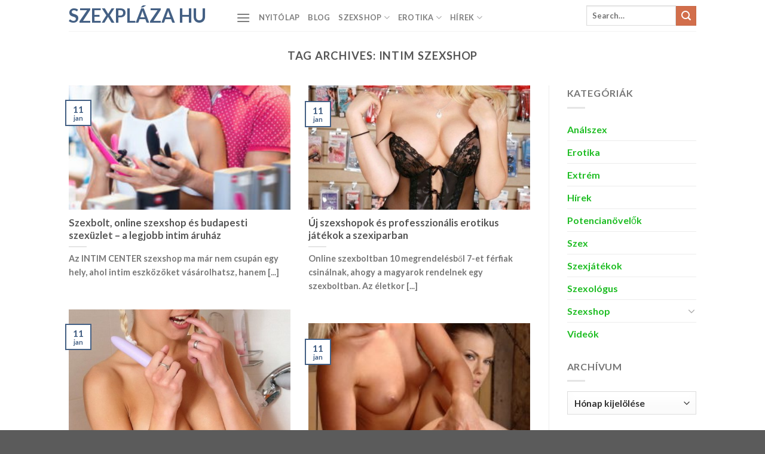

--- FILE ---
content_type: text/html; charset=UTF-8
request_url: https://szexplaza.hu/tag/intim-szexshop/
body_size: 18214
content:

<!DOCTYPE html>
<html lang="hu" class="loading-site no-js">
<head>
	<meta charset="UTF-8" />
	<link rel="profile" href="http://gmpg.org/xfn/11" />
	<link rel="pingback" href="https://szexplaza.hu/xmlrpc.php" />

	<script>(function(html){html.className = html.className.replace(/\bno-js\b/,'js')})(document.documentElement);</script>
<meta name='robots' content='index, follow, max-image-preview:large, max-snippet:-1, max-video-preview:-1' />
<meta name="viewport" content="width=device-width, initial-scale=1, maximum-scale=1" />
	<!-- This site is optimized with the Yoast SEO plugin v26.7 - https://yoast.com/wordpress/plugins/seo/ -->
	<title>intim szexshop cikkek | Szexpláza hu</title>
	<link rel="canonical" href="https://szexplaza.hu/tag/intim-szexshop/" />
	<meta property="og:locale" content="hu_HU" />
	<meta property="og:type" content="article" />
	<meta property="og:title" content="intim szexshop cikkek | Szexpláza hu" />
	<meta property="og:url" content="https://szexplaza.hu/tag/intim-szexshop/" />
	<meta property="og:site_name" content="Szexpláza hu" />
	<meta name="twitter:card" content="summary_large_image" />
	<script type="application/ld+json" class="yoast-schema-graph">{"@context":"https://schema.org","@graph":[{"@type":"CollectionPage","@id":"https://szexplaza.hu/tag/intim-szexshop/","url":"https://szexplaza.hu/tag/intim-szexshop/","name":"intim szexshop cikkek | Szexpláza hu","isPartOf":{"@id":"https://szexplaza.hu/#website"},"primaryImageOfPage":{"@id":"https://szexplaza.hu/tag/intim-szexshop/#primaryimage"},"image":{"@id":"https://szexplaza.hu/tag/intim-szexshop/#primaryimage"},"thumbnailUrl":"https://szexplaza.hu/wp-content/uploads/2019/04/szexshop-ferfiaknak-noknek.jpg","breadcrumb":{"@id":"https://szexplaza.hu/tag/intim-szexshop/#breadcrumb"},"inLanguage":"hu"},{"@type":"ImageObject","inLanguage":"hu","@id":"https://szexplaza.hu/tag/intim-szexshop/#primaryimage","url":"https://szexplaza.hu/wp-content/uploads/2019/04/szexshop-ferfiaknak-noknek.jpg","contentUrl":"https://szexplaza.hu/wp-content/uploads/2019/04/szexshop-ferfiaknak-noknek.jpg","width":625,"height":938},{"@type":"BreadcrumbList","@id":"https://szexplaza.hu/tag/intim-szexshop/#breadcrumb","itemListElement":[{"@type":"ListItem","position":1,"name":"Kezdőlap","item":"https://szexplaza.hu/"},{"@type":"ListItem","position":2,"name":"intim szexshop"}]},{"@type":"WebSite","@id":"https://szexplaza.hu/#website","url":"https://szexplaza.hu/","name":"Szexpláza hu","description":"szex, erotika, szexshop","potentialAction":[{"@type":"SearchAction","target":{"@type":"EntryPoint","urlTemplate":"https://szexplaza.hu/?s={search_term_string}"},"query-input":{"@type":"PropertyValueSpecification","valueRequired":true,"valueName":"search_term_string"}}],"inLanguage":"hu"}]}</script>
	<!-- / Yoast SEO plugin. -->


<link rel='dns-prefetch' href='//cdn.jsdelivr.net' />
<link rel='prefetch' href='https://szexplaza.hu/wp-content/themes/flatsome/assets/js/chunk.countup.js?ver=3.16.2' />
<link rel='prefetch' href='https://szexplaza.hu/wp-content/themes/flatsome/assets/js/chunk.sticky-sidebar.js?ver=3.16.2' />
<link rel='prefetch' href='https://szexplaza.hu/wp-content/themes/flatsome/assets/js/chunk.tooltips.js?ver=3.16.2' />
<link rel='prefetch' href='https://szexplaza.hu/wp-content/themes/flatsome/assets/js/chunk.vendors-popups.js?ver=3.16.2' />
<link rel='prefetch' href='https://szexplaza.hu/wp-content/themes/flatsome/assets/js/chunk.vendors-slider.js?ver=3.16.2' />
<link rel="alternate" type="application/rss+xml" title="Szexpláza hu &raquo; hírcsatorna" href="https://szexplaza.hu/feed/" />
<link rel="alternate" type="application/rss+xml" title="Szexpláza hu &raquo; hozzászólás hírcsatorna" href="https://szexplaza.hu/comments/feed/" />
<link rel="alternate" type="application/rss+xml" title="Szexpláza hu &raquo; intim szexshop címke hírcsatorna" href="https://szexplaza.hu/tag/intim-szexshop/feed/" />
<style id='wp-img-auto-sizes-contain-inline-css' type='text/css'>
img:is([sizes=auto i],[sizes^="auto," i]){contain-intrinsic-size:3000px 1500px}
/*# sourceURL=wp-img-auto-sizes-contain-inline-css */
</style>
<style id='wp-emoji-styles-inline-css' type='text/css'>

	img.wp-smiley, img.emoji {
		display: inline !important;
		border: none !important;
		box-shadow: none !important;
		height: 1em !important;
		width: 1em !important;
		margin: 0 0.07em !important;
		vertical-align: -0.1em !important;
		background: none !important;
		padding: 0 !important;
	}
/*# sourceURL=wp-emoji-styles-inline-css */
</style>
<style id='wp-block-library-inline-css' type='text/css'>
:root{--wp-block-synced-color:#7a00df;--wp-block-synced-color--rgb:122,0,223;--wp-bound-block-color:var(--wp-block-synced-color);--wp-editor-canvas-background:#ddd;--wp-admin-theme-color:#007cba;--wp-admin-theme-color--rgb:0,124,186;--wp-admin-theme-color-darker-10:#006ba1;--wp-admin-theme-color-darker-10--rgb:0,107,160.5;--wp-admin-theme-color-darker-20:#005a87;--wp-admin-theme-color-darker-20--rgb:0,90,135;--wp-admin-border-width-focus:2px}@media (min-resolution:192dpi){:root{--wp-admin-border-width-focus:1.5px}}.wp-element-button{cursor:pointer}:root .has-very-light-gray-background-color{background-color:#eee}:root .has-very-dark-gray-background-color{background-color:#313131}:root .has-very-light-gray-color{color:#eee}:root .has-very-dark-gray-color{color:#313131}:root .has-vivid-green-cyan-to-vivid-cyan-blue-gradient-background{background:linear-gradient(135deg,#00d084,#0693e3)}:root .has-purple-crush-gradient-background{background:linear-gradient(135deg,#34e2e4,#4721fb 50%,#ab1dfe)}:root .has-hazy-dawn-gradient-background{background:linear-gradient(135deg,#faaca8,#dad0ec)}:root .has-subdued-olive-gradient-background{background:linear-gradient(135deg,#fafae1,#67a671)}:root .has-atomic-cream-gradient-background{background:linear-gradient(135deg,#fdd79a,#004a59)}:root .has-nightshade-gradient-background{background:linear-gradient(135deg,#330968,#31cdcf)}:root .has-midnight-gradient-background{background:linear-gradient(135deg,#020381,#2874fc)}:root{--wp--preset--font-size--normal:16px;--wp--preset--font-size--huge:42px}.has-regular-font-size{font-size:1em}.has-larger-font-size{font-size:2.625em}.has-normal-font-size{font-size:var(--wp--preset--font-size--normal)}.has-huge-font-size{font-size:var(--wp--preset--font-size--huge)}.has-text-align-center{text-align:center}.has-text-align-left{text-align:left}.has-text-align-right{text-align:right}.has-fit-text{white-space:nowrap!important}#end-resizable-editor-section{display:none}.aligncenter{clear:both}.items-justified-left{justify-content:flex-start}.items-justified-center{justify-content:center}.items-justified-right{justify-content:flex-end}.items-justified-space-between{justify-content:space-between}.screen-reader-text{border:0;clip-path:inset(50%);height:1px;margin:-1px;overflow:hidden;padding:0;position:absolute;width:1px;word-wrap:normal!important}.screen-reader-text:focus{background-color:#ddd;clip-path:none;color:#444;display:block;font-size:1em;height:auto;left:5px;line-height:normal;padding:15px 23px 14px;text-decoration:none;top:5px;width:auto;z-index:100000}html :where(.has-border-color){border-style:solid}html :where([style*=border-top-color]){border-top-style:solid}html :where([style*=border-right-color]){border-right-style:solid}html :where([style*=border-bottom-color]){border-bottom-style:solid}html :where([style*=border-left-color]){border-left-style:solid}html :where([style*=border-width]){border-style:solid}html :where([style*=border-top-width]){border-top-style:solid}html :where([style*=border-right-width]){border-right-style:solid}html :where([style*=border-bottom-width]){border-bottom-style:solid}html :where([style*=border-left-width]){border-left-style:solid}html :where(img[class*=wp-image-]){height:auto;max-width:100%}:where(figure){margin:0 0 1em}html :where(.is-position-sticky){--wp-admin--admin-bar--position-offset:var(--wp-admin--admin-bar--height,0px)}@media screen and (max-width:600px){html :where(.is-position-sticky){--wp-admin--admin-bar--position-offset:0px}}

/*# sourceURL=wp-block-library-inline-css */
</style><style id='global-styles-inline-css' type='text/css'>
:root{--wp--preset--aspect-ratio--square: 1;--wp--preset--aspect-ratio--4-3: 4/3;--wp--preset--aspect-ratio--3-4: 3/4;--wp--preset--aspect-ratio--3-2: 3/2;--wp--preset--aspect-ratio--2-3: 2/3;--wp--preset--aspect-ratio--16-9: 16/9;--wp--preset--aspect-ratio--9-16: 9/16;--wp--preset--color--black: #000000;--wp--preset--color--cyan-bluish-gray: #abb8c3;--wp--preset--color--white: #ffffff;--wp--preset--color--pale-pink: #f78da7;--wp--preset--color--vivid-red: #cf2e2e;--wp--preset--color--luminous-vivid-orange: #ff6900;--wp--preset--color--luminous-vivid-amber: #fcb900;--wp--preset--color--light-green-cyan: #7bdcb5;--wp--preset--color--vivid-green-cyan: #00d084;--wp--preset--color--pale-cyan-blue: #8ed1fc;--wp--preset--color--vivid-cyan-blue: #0693e3;--wp--preset--color--vivid-purple: #9b51e0;--wp--preset--gradient--vivid-cyan-blue-to-vivid-purple: linear-gradient(135deg,rgb(6,147,227) 0%,rgb(155,81,224) 100%);--wp--preset--gradient--light-green-cyan-to-vivid-green-cyan: linear-gradient(135deg,rgb(122,220,180) 0%,rgb(0,208,130) 100%);--wp--preset--gradient--luminous-vivid-amber-to-luminous-vivid-orange: linear-gradient(135deg,rgb(252,185,0) 0%,rgb(255,105,0) 100%);--wp--preset--gradient--luminous-vivid-orange-to-vivid-red: linear-gradient(135deg,rgb(255,105,0) 0%,rgb(207,46,46) 100%);--wp--preset--gradient--very-light-gray-to-cyan-bluish-gray: linear-gradient(135deg,rgb(238,238,238) 0%,rgb(169,184,195) 100%);--wp--preset--gradient--cool-to-warm-spectrum: linear-gradient(135deg,rgb(74,234,220) 0%,rgb(151,120,209) 20%,rgb(207,42,186) 40%,rgb(238,44,130) 60%,rgb(251,105,98) 80%,rgb(254,248,76) 100%);--wp--preset--gradient--blush-light-purple: linear-gradient(135deg,rgb(255,206,236) 0%,rgb(152,150,240) 100%);--wp--preset--gradient--blush-bordeaux: linear-gradient(135deg,rgb(254,205,165) 0%,rgb(254,45,45) 50%,rgb(107,0,62) 100%);--wp--preset--gradient--luminous-dusk: linear-gradient(135deg,rgb(255,203,112) 0%,rgb(199,81,192) 50%,rgb(65,88,208) 100%);--wp--preset--gradient--pale-ocean: linear-gradient(135deg,rgb(255,245,203) 0%,rgb(182,227,212) 50%,rgb(51,167,181) 100%);--wp--preset--gradient--electric-grass: linear-gradient(135deg,rgb(202,248,128) 0%,rgb(113,206,126) 100%);--wp--preset--gradient--midnight: linear-gradient(135deg,rgb(2,3,129) 0%,rgb(40,116,252) 100%);--wp--preset--font-size--small: 13px;--wp--preset--font-size--medium: 20px;--wp--preset--font-size--large: 36px;--wp--preset--font-size--x-large: 42px;--wp--preset--spacing--20: 0.44rem;--wp--preset--spacing--30: 0.67rem;--wp--preset--spacing--40: 1rem;--wp--preset--spacing--50: 1.5rem;--wp--preset--spacing--60: 2.25rem;--wp--preset--spacing--70: 3.38rem;--wp--preset--spacing--80: 5.06rem;--wp--preset--shadow--natural: 6px 6px 9px rgba(0, 0, 0, 0.2);--wp--preset--shadow--deep: 12px 12px 50px rgba(0, 0, 0, 0.4);--wp--preset--shadow--sharp: 6px 6px 0px rgba(0, 0, 0, 0.2);--wp--preset--shadow--outlined: 6px 6px 0px -3px rgb(255, 255, 255), 6px 6px rgb(0, 0, 0);--wp--preset--shadow--crisp: 6px 6px 0px rgb(0, 0, 0);}:where(.is-layout-flex){gap: 0.5em;}:where(.is-layout-grid){gap: 0.5em;}body .is-layout-flex{display: flex;}.is-layout-flex{flex-wrap: wrap;align-items: center;}.is-layout-flex > :is(*, div){margin: 0;}body .is-layout-grid{display: grid;}.is-layout-grid > :is(*, div){margin: 0;}:where(.wp-block-columns.is-layout-flex){gap: 2em;}:where(.wp-block-columns.is-layout-grid){gap: 2em;}:where(.wp-block-post-template.is-layout-flex){gap: 1.25em;}:where(.wp-block-post-template.is-layout-grid){gap: 1.25em;}.has-black-color{color: var(--wp--preset--color--black) !important;}.has-cyan-bluish-gray-color{color: var(--wp--preset--color--cyan-bluish-gray) !important;}.has-white-color{color: var(--wp--preset--color--white) !important;}.has-pale-pink-color{color: var(--wp--preset--color--pale-pink) !important;}.has-vivid-red-color{color: var(--wp--preset--color--vivid-red) !important;}.has-luminous-vivid-orange-color{color: var(--wp--preset--color--luminous-vivid-orange) !important;}.has-luminous-vivid-amber-color{color: var(--wp--preset--color--luminous-vivid-amber) !important;}.has-light-green-cyan-color{color: var(--wp--preset--color--light-green-cyan) !important;}.has-vivid-green-cyan-color{color: var(--wp--preset--color--vivid-green-cyan) !important;}.has-pale-cyan-blue-color{color: var(--wp--preset--color--pale-cyan-blue) !important;}.has-vivid-cyan-blue-color{color: var(--wp--preset--color--vivid-cyan-blue) !important;}.has-vivid-purple-color{color: var(--wp--preset--color--vivid-purple) !important;}.has-black-background-color{background-color: var(--wp--preset--color--black) !important;}.has-cyan-bluish-gray-background-color{background-color: var(--wp--preset--color--cyan-bluish-gray) !important;}.has-white-background-color{background-color: var(--wp--preset--color--white) !important;}.has-pale-pink-background-color{background-color: var(--wp--preset--color--pale-pink) !important;}.has-vivid-red-background-color{background-color: var(--wp--preset--color--vivid-red) !important;}.has-luminous-vivid-orange-background-color{background-color: var(--wp--preset--color--luminous-vivid-orange) !important;}.has-luminous-vivid-amber-background-color{background-color: var(--wp--preset--color--luminous-vivid-amber) !important;}.has-light-green-cyan-background-color{background-color: var(--wp--preset--color--light-green-cyan) !important;}.has-vivid-green-cyan-background-color{background-color: var(--wp--preset--color--vivid-green-cyan) !important;}.has-pale-cyan-blue-background-color{background-color: var(--wp--preset--color--pale-cyan-blue) !important;}.has-vivid-cyan-blue-background-color{background-color: var(--wp--preset--color--vivid-cyan-blue) !important;}.has-vivid-purple-background-color{background-color: var(--wp--preset--color--vivid-purple) !important;}.has-black-border-color{border-color: var(--wp--preset--color--black) !important;}.has-cyan-bluish-gray-border-color{border-color: var(--wp--preset--color--cyan-bluish-gray) !important;}.has-white-border-color{border-color: var(--wp--preset--color--white) !important;}.has-pale-pink-border-color{border-color: var(--wp--preset--color--pale-pink) !important;}.has-vivid-red-border-color{border-color: var(--wp--preset--color--vivid-red) !important;}.has-luminous-vivid-orange-border-color{border-color: var(--wp--preset--color--luminous-vivid-orange) !important;}.has-luminous-vivid-amber-border-color{border-color: var(--wp--preset--color--luminous-vivid-amber) !important;}.has-light-green-cyan-border-color{border-color: var(--wp--preset--color--light-green-cyan) !important;}.has-vivid-green-cyan-border-color{border-color: var(--wp--preset--color--vivid-green-cyan) !important;}.has-pale-cyan-blue-border-color{border-color: var(--wp--preset--color--pale-cyan-blue) !important;}.has-vivid-cyan-blue-border-color{border-color: var(--wp--preset--color--vivid-cyan-blue) !important;}.has-vivid-purple-border-color{border-color: var(--wp--preset--color--vivid-purple) !important;}.has-vivid-cyan-blue-to-vivid-purple-gradient-background{background: var(--wp--preset--gradient--vivid-cyan-blue-to-vivid-purple) !important;}.has-light-green-cyan-to-vivid-green-cyan-gradient-background{background: var(--wp--preset--gradient--light-green-cyan-to-vivid-green-cyan) !important;}.has-luminous-vivid-amber-to-luminous-vivid-orange-gradient-background{background: var(--wp--preset--gradient--luminous-vivid-amber-to-luminous-vivid-orange) !important;}.has-luminous-vivid-orange-to-vivid-red-gradient-background{background: var(--wp--preset--gradient--luminous-vivid-orange-to-vivid-red) !important;}.has-very-light-gray-to-cyan-bluish-gray-gradient-background{background: var(--wp--preset--gradient--very-light-gray-to-cyan-bluish-gray) !important;}.has-cool-to-warm-spectrum-gradient-background{background: var(--wp--preset--gradient--cool-to-warm-spectrum) !important;}.has-blush-light-purple-gradient-background{background: var(--wp--preset--gradient--blush-light-purple) !important;}.has-blush-bordeaux-gradient-background{background: var(--wp--preset--gradient--blush-bordeaux) !important;}.has-luminous-dusk-gradient-background{background: var(--wp--preset--gradient--luminous-dusk) !important;}.has-pale-ocean-gradient-background{background: var(--wp--preset--gradient--pale-ocean) !important;}.has-electric-grass-gradient-background{background: var(--wp--preset--gradient--electric-grass) !important;}.has-midnight-gradient-background{background: var(--wp--preset--gradient--midnight) !important;}.has-small-font-size{font-size: var(--wp--preset--font-size--small) !important;}.has-medium-font-size{font-size: var(--wp--preset--font-size--medium) !important;}.has-large-font-size{font-size: var(--wp--preset--font-size--large) !important;}.has-x-large-font-size{font-size: var(--wp--preset--font-size--x-large) !important;}
/*# sourceURL=global-styles-inline-css */
</style>

<style id='classic-theme-styles-inline-css' type='text/css'>
/*! This file is auto-generated */
.wp-block-button__link{color:#fff;background-color:#32373c;border-radius:9999px;box-shadow:none;text-decoration:none;padding:calc(.667em + 2px) calc(1.333em + 2px);font-size:1.125em}.wp-block-file__button{background:#32373c;color:#fff;text-decoration:none}
/*# sourceURL=/wp-includes/css/classic-themes.min.css */
</style>
<link rel='stylesheet' id='cwv3_css-css' href='https://szexplaza.hu/wp-content/plugins/content-warning-v2/css/cwv3.min.css?ver=1.2' type='text/css' media='all' />
<link rel='stylesheet' id='tnado_hidefi_styles-css' href='https://szexplaza.hu/wp-content/plugins/hide-featured-image-on-all-single-pagepost//tnado-styles.css?ver=6.9' type='text/css' media='all' />
<link rel='stylesheet' id='flatsome-main-css' href='https://szexplaza.hu/wp-content/themes/flatsome/assets/css/flatsome.css?ver=3.16.2' type='text/css' media='all' />
<style id='flatsome-main-inline-css' type='text/css'>
@font-face {
				font-family: "fl-icons";
				font-display: block;
				src: url(https://szexplaza.hu/wp-content/themes/flatsome/assets/css/icons/fl-icons.eot?v=3.16.2);
				src:
					url(https://szexplaza.hu/wp-content/themes/flatsome/assets/css/icons/fl-icons.eot#iefix?v=3.16.2) format("embedded-opentype"),
					url(https://szexplaza.hu/wp-content/themes/flatsome/assets/css/icons/fl-icons.woff2?v=3.16.2) format("woff2"),
					url(https://szexplaza.hu/wp-content/themes/flatsome/assets/css/icons/fl-icons.ttf?v=3.16.2) format("truetype"),
					url(https://szexplaza.hu/wp-content/themes/flatsome/assets/css/icons/fl-icons.woff?v=3.16.2) format("woff"),
					url(https://szexplaza.hu/wp-content/themes/flatsome/assets/css/icons/fl-icons.svg?v=3.16.2#fl-icons) format("svg");
			}
/*# sourceURL=flatsome-main-inline-css */
</style>
<link rel='stylesheet' id='flatsome-style-css' href='https://szexplaza.hu/wp-content/themes/flatsome-child/style.css?ver=3.0' type='text/css' media='all' />
<script type="text/javascript" src="https://szexplaza.hu/wp-includes/js/jquery/jquery.min.js?ver=3.7.1" id="jquery-core-js"></script>
<script type="text/javascript" src="https://szexplaza.hu/wp-includes/js/jquery/jquery-migrate.min.js?ver=3.4.1" id="jquery-migrate-js"></script>
<link rel="https://api.w.org/" href="https://szexplaza.hu/wp-json/" /><link rel="alternate" title="JSON" type="application/json" href="https://szexplaza.hu/wp-json/wp/v2/tags/49585" /><link rel="EditURI" type="application/rsd+xml" title="RSD" href="https://szexplaza.hu/xmlrpc.php?rsd" />
<meta name="generator" content="WordPress 6.9" />
	<!-- CWV3 CSS -->
	<style type="text/css">
	.cwv3.dialog-overlay{
		background-color: #9a9a9a;		
	}
	.cwv3.dialog-overlay{
opacity: 0.7;
    -moz-opacity: 0.8;
    -webkit-opacity: 0.8;
}	</style>
	<!-- END CWV3-CSS -->
	<link rel="icon" href="https://szexplaza.hu/wp-content/uploads/2014/08/szexplaza-favicon-38x38.png" sizes="32x32" />
<link rel="icon" href="https://szexplaza.hu/wp-content/uploads/2014/08/szexplaza-favicon-215x215.png" sizes="192x192" />
<link rel="apple-touch-icon" href="https://szexplaza.hu/wp-content/uploads/2014/08/szexplaza-favicon-215x215.png" />
<meta name="msapplication-TileImage" content="https://szexplaza.hu/wp-content/uploads/2014/08/szexplaza-favicon.png" />
<style id="custom-css" type="text/css">:root {--primary-color: #446084;}.header-main{height: 52px}#logo img{max-height: 52px}#logo{width:250px;}#logo img{padding:15px 0;}.header-bottom{min-height: 55px}.header-top{min-height: 33px}.transparent .header-main{height: 52px}.transparent #logo img{max-height: 52px}.has-transparent + .page-title:first-of-type,.has-transparent + #main > .page-title,.has-transparent + #main > div > .page-title,.has-transparent + #main .page-header-wrapper:first-of-type .page-title{padding-top: 52px;}.header.show-on-scroll,.stuck .header-main{height:52px!important}.stuck #logo img{max-height: 52px!important}.search-form{ width: 90%;}.header-bottom {background-color: #f1f1f1}.header-main .nav > li > a{line-height: 38px }.stuck .header-main .nav > li > a{line-height: 50px }.header-bottom-nav > li > a{line-height: 16px }@media (max-width: 549px) {.header-main{height: 70px}#logo img{max-height: 70px}}body{font-size: 100%;}@media screen and (max-width: 549px){body{font-size: 100%;}}body{font-family: Lato, sans-serif;}body {font-weight: 400;font-style: normal;}.nav > li > a {font-family: Lato, sans-serif;}.mobile-sidebar-levels-2 .nav > li > ul > li > a {font-family: Lato, sans-serif;}.nav > li > a,.mobile-sidebar-levels-2 .nav > li > ul > li > a {font-weight: 700;font-style: normal;}h1,h2,h3,h4,h5,h6,.heading-font, .off-canvas-center .nav-sidebar.nav-vertical > li > a{font-family: Lato, sans-serif;}h1,h2,h3,h4,h5,h6,.heading-font,.banner h1,.banner h2 {font-weight: 700;font-style: normal;}.alt-font{font-family: "Dancing Script", sans-serif;}.alt-font {font-weight: 400!important;font-style: normal!important;}a{color: #1dbd22;}a:hover{color: #18aff5;}.tagcloud a:hover{border-color: #18aff5;background-color: #18aff5;}.nav-vertical-fly-out > li + li {border-top-width: 1px; border-top-style: solid;}.label-new.menu-item > a:after{content:"New";}.label-hot.menu-item > a:after{content:"Hot";}.label-sale.menu-item > a:after{content:"Sale";}.label-popular.menu-item > a:after{content:"Popular";}</style><style id="kirki-inline-styles">/* latin-ext */
@font-face {
  font-family: 'Lato';
  font-style: normal;
  font-weight: 400;
  font-display: swap;
  src: url(https://szexplaza.hu/wp-content/fonts/lato/font) format('woff');
  unicode-range: U+0100-02BA, U+02BD-02C5, U+02C7-02CC, U+02CE-02D7, U+02DD-02FF, U+0304, U+0308, U+0329, U+1D00-1DBF, U+1E00-1E9F, U+1EF2-1EFF, U+2020, U+20A0-20AB, U+20AD-20C0, U+2113, U+2C60-2C7F, U+A720-A7FF;
}
/* latin */
@font-face {
  font-family: 'Lato';
  font-style: normal;
  font-weight: 400;
  font-display: swap;
  src: url(https://szexplaza.hu/wp-content/fonts/lato/font) format('woff');
  unicode-range: U+0000-00FF, U+0131, U+0152-0153, U+02BB-02BC, U+02C6, U+02DA, U+02DC, U+0304, U+0308, U+0329, U+2000-206F, U+20AC, U+2122, U+2191, U+2193, U+2212, U+2215, U+FEFF, U+FFFD;
}
/* latin-ext */
@font-face {
  font-family: 'Lato';
  font-style: normal;
  font-weight: 700;
  font-display: swap;
  src: url(https://szexplaza.hu/wp-content/fonts/lato/font) format('woff');
  unicode-range: U+0100-02BA, U+02BD-02C5, U+02C7-02CC, U+02CE-02D7, U+02DD-02FF, U+0304, U+0308, U+0329, U+1D00-1DBF, U+1E00-1E9F, U+1EF2-1EFF, U+2020, U+20A0-20AB, U+20AD-20C0, U+2113, U+2C60-2C7F, U+A720-A7FF;
}
/* latin */
@font-face {
  font-family: 'Lato';
  font-style: normal;
  font-weight: 700;
  font-display: swap;
  src: url(https://szexplaza.hu/wp-content/fonts/lato/font) format('woff');
  unicode-range: U+0000-00FF, U+0131, U+0152-0153, U+02BB-02BC, U+02C6, U+02DA, U+02DC, U+0304, U+0308, U+0329, U+2000-206F, U+20AC, U+2122, U+2191, U+2193, U+2212, U+2215, U+FEFF, U+FFFD;
}/* vietnamese */
@font-face {
  font-family: 'Dancing Script';
  font-style: normal;
  font-weight: 400;
  font-display: swap;
  src: url(https://szexplaza.hu/wp-content/fonts/dancing-script/font) format('woff');
  unicode-range: U+0102-0103, U+0110-0111, U+0128-0129, U+0168-0169, U+01A0-01A1, U+01AF-01B0, U+0300-0301, U+0303-0304, U+0308-0309, U+0323, U+0329, U+1EA0-1EF9, U+20AB;
}
/* latin-ext */
@font-face {
  font-family: 'Dancing Script';
  font-style: normal;
  font-weight: 400;
  font-display: swap;
  src: url(https://szexplaza.hu/wp-content/fonts/dancing-script/font) format('woff');
  unicode-range: U+0100-02BA, U+02BD-02C5, U+02C7-02CC, U+02CE-02D7, U+02DD-02FF, U+0304, U+0308, U+0329, U+1D00-1DBF, U+1E00-1E9F, U+1EF2-1EFF, U+2020, U+20A0-20AB, U+20AD-20C0, U+2113, U+2C60-2C7F, U+A720-A7FF;
}
/* latin */
@font-face {
  font-family: 'Dancing Script';
  font-style: normal;
  font-weight: 400;
  font-display: swap;
  src: url(https://szexplaza.hu/wp-content/fonts/dancing-script/font) format('woff');
  unicode-range: U+0000-00FF, U+0131, U+0152-0153, U+02BB-02BC, U+02C6, U+02DA, U+02DC, U+0304, U+0308, U+0329, U+2000-206F, U+20AC, U+2122, U+2191, U+2193, U+2212, U+2215, U+FEFF, U+FFFD;
}</style></head>

<body class="archive tag tag-intim-szexshop tag-49585 wp-theme-flatsome wp-child-theme-flatsome-child lightbox nav-dropdown-has-arrow nav-dropdown-has-shadow nav-dropdown-has-border">


<a class="skip-link screen-reader-text" href="#main">Skip to content</a>

<div id="wrapper">

	
	<header id="header" class="header has-sticky sticky-jump">
		<div class="header-wrapper">
			<div id="masthead" class="header-main ">
      <div class="header-inner flex-row container logo-left medium-logo-center" role="navigation">

          <!-- Logo -->
          <div id="logo" class="flex-col logo">
            
<!-- Header logo -->
<a href="https://szexplaza.hu/" title="Szexpláza hu - szex, erotika, szexshop" rel="home">
		Szexpláza hu</a>
          </div>

          <!-- Mobile Left Elements -->
          <div class="flex-col show-for-medium flex-left">
            <ul class="mobile-nav nav nav-left ">
              <li class="nav-icon has-icon">
  		<a href="#" data-open="#main-menu" data-pos="left" data-bg="main-menu-overlay" data-color="" class="is-small" aria-label="Menu" aria-controls="main-menu" aria-expanded="false">

		  <i class="icon-menu" ></i>
		  		</a>
	</li>
            </ul>
          </div>

          <!-- Left Elements -->
          <div class="flex-col hide-for-medium flex-left
            flex-grow">
            <ul class="header-nav header-nav-main nav nav-left  nav-uppercase" >
              <li class="nav-icon has-icon">
  		<a href="#" data-open="#main-menu" data-pos="left" data-bg="main-menu-overlay" data-color="" class="is-small" aria-label="Menu" aria-controls="main-menu" aria-expanded="false">

		  <i class="icon-menu" ></i>
		  		</a>
	</li>
<li id="menu-item-1310013" class="menu-item menu-item-type-custom menu-item-object-custom menu-item-home menu-item-1310013 menu-item-design-default"><a href="https://szexplaza.hu" class="nav-top-link">Nyitólap</a></li>
<li id="menu-item-1283225" class="menu-item menu-item-type-custom menu-item-object-custom menu-item-1283225 menu-item-design-default"><a href="https://szexplaza.hu/blog/" class="nav-top-link">Blog</a></li>
<li id="menu-item-1333999" class="menu-item menu-item-type-taxonomy menu-item-object-category menu-item-has-children menu-item-1333999 menu-item-design-default has-dropdown"><a href="https://szexplaza.hu/category/szexshop/" class="nav-top-link" aria-expanded="false" aria-haspopup="menu">Szexshop<i class="icon-angle-down" ></i></a>
<ul class="sub-menu nav-dropdown nav-dropdown-default">
	<li id="menu-item-1333997" class="menu-item menu-item-type-taxonomy menu-item-object-category menu-item-1333997"><a href="https://szexplaza.hu/category/szexkellekek/">Szexjátékok</a></li>
	<li id="menu-item-1334001" class="menu-item menu-item-type-taxonomy menu-item-object-category menu-item-1334001"><a href="https://szexplaza.hu/category/potencianovelo/">Potencianövelők</a></li>
</ul>
</li>
<li id="menu-item-1333998" class="menu-item menu-item-type-taxonomy menu-item-object-category menu-item-has-children menu-item-1333998 menu-item-design-default has-dropdown"><a href="https://szexplaza.hu/category/erotika/" class="nav-top-link" aria-expanded="false" aria-haspopup="menu">Erotika<i class="icon-angle-down" ></i></a>
<ul class="sub-menu nav-dropdown nav-dropdown-default">
	<li id="menu-item-1333995" class="menu-item menu-item-type-taxonomy menu-item-object-category menu-item-1333995"><a href="https://szexplaza.hu/category/szex/">Szex</a></li>
	<li id="menu-item-1333996" class="menu-item menu-item-type-taxonomy menu-item-object-category menu-item-1333996"><a href="https://szexplaza.hu/category/szex-dr/">Szexológus</a></li>
</ul>
</li>
<li id="menu-item-1334000" class="menu-item menu-item-type-taxonomy menu-item-object-category menu-item-has-children menu-item-1334000 menu-item-design-default has-dropdown"><a href="https://szexplaza.hu/category/hirek/" class="nav-top-link" aria-expanded="false" aria-haspopup="menu">Hírek<i class="icon-angle-down" ></i></a>
<ul class="sub-menu nav-dropdown nav-dropdown-default">
	<li id="menu-item-1334002" class="menu-item menu-item-type-taxonomy menu-item-object-category menu-item-1334002"><a href="https://szexplaza.hu/category/videok/">Videók</a></li>
	<li id="menu-item-1334003" class="menu-item menu-item-type-taxonomy menu-item-object-category menu-item-1334003"><a href="https://szexplaza.hu/category/extrem/">Extrém</a></li>
</ul>
</li>
            </ul>
          </div>

          <!-- Right Elements -->
          <div class="flex-col hide-for-medium flex-right">
            <ul class="header-nav header-nav-main nav nav-right  nav-uppercase">
              <li class="header-search-form search-form html relative has-icon">
	<div class="header-search-form-wrapper">
		<div class="searchform-wrapper ux-search-box relative is-normal"><form method="get" class="searchform" action="https://szexplaza.hu/" role="search">
		<div class="flex-row relative">
			<div class="flex-col flex-grow">
	   	   <input type="search" class="search-field mb-0" name="s" value="" id="s" placeholder="Search&hellip;" />
			</div>
			<div class="flex-col">
				<button type="submit" class="ux-search-submit submit-button secondary button icon mb-0" aria-label="Submit">
					<i class="icon-search" ></i>				</button>
			</div>
		</div>
    <div class="live-search-results text-left z-top"></div>
</form>
</div>	</div>
</li>
            </ul>
          </div>

          <!-- Mobile Right Elements -->
          <div class="flex-col show-for-medium flex-right">
            <ul class="mobile-nav nav nav-right ">
              <li class="header-search header-search-dropdown has-icon has-dropdown menu-item-has-children">
		<a href="#" aria-label="Search" class="is-small"><i class="icon-search" ></i></a>
		<ul class="nav-dropdown nav-dropdown-default">
	 	<li class="header-search-form search-form html relative has-icon">
	<div class="header-search-form-wrapper">
		<div class="searchform-wrapper ux-search-box relative is-normal"><form method="get" class="searchform" action="https://szexplaza.hu/" role="search">
		<div class="flex-row relative">
			<div class="flex-col flex-grow">
	   	   <input type="search" class="search-field mb-0" name="s" value="" id="s" placeholder="Search&hellip;" />
			</div>
			<div class="flex-col">
				<button type="submit" class="ux-search-submit submit-button secondary button icon mb-0" aria-label="Submit">
					<i class="icon-search" ></i>				</button>
			</div>
		</div>
    <div class="live-search-results text-left z-top"></div>
</form>
</div>	</div>
</li>
	</ul>
</li>
            </ul>
          </div>

      </div>

            <div class="container"><div class="top-divider full-width"></div></div>
      </div>

<div class="header-bg-container fill"><div class="header-bg-image fill"></div><div class="header-bg-color fill"></div></div>		</div>
	</header>

	
	<main id="main" class="">

<div id="content" class="blog-wrapper blog-archive page-wrapper">
		<header class="archive-page-header">
	<div class="row">
	<div class="large-12 text-center col">
	<h1 class="page-title is-large uppercase">
		Tag Archives: <span>intim szexshop</span>	</h1>
		</div>
	</div>
</header>


<div class="row row-large row-divided ">

	<div class="large-9 col">
		

	
  
    <div id="row-1794121317" class="row large-columns-2 medium-columns- small-columns-1 row-masonry" data-packery-options='{"itemSelector": ".col", "gutter": 0, "presentageWidth" : true}'>

  <div class="col post-item" >
			<div class="col-inner">
			<a href="https://szexplaza.hu/szexshop/" class="plain">
				<div class="box box-text-bottom box-blog-post has-hover">
            					<div class="box-image" >
  						<div class="image-cover" style="padding-top:56%;">
  							<img width="267" height="400" src="https://szexplaza.hu/wp-content/uploads/2019/04/szexshop-ferfiaknak-noknek-267x400.jpg" class="attachment-medium size-medium wp-post-image" alt="" decoding="async" loading="lazy" srcset="https://szexplaza.hu/wp-content/uploads/2019/04/szexshop-ferfiaknak-noknek-267x400.jpg 267w, https://szexplaza.hu/wp-content/uploads/2019/04/szexshop-ferfiaknak-noknek-533x800.jpg 533w, https://szexplaza.hu/wp-content/uploads/2019/04/szexshop-ferfiaknak-noknek.jpg 625w" sizes="auto, (max-width: 267px) 100vw, 267px" />  							  							  						</div>
  						  					</div>
          					<div class="box-text text-left" >
					<div class="box-text-inner blog-post-inner">

					
										<h5 class="post-title is-large ">Szexbolt, online szexshop és budapesti szexüzlet &#8211; a legjobb intim áruház</h5>
										<div class="is-divider"></div>
										<p class="from_the_blog_excerpt ">Az INTIM CENTER szexshop ma már nem csupán egy hely, ahol intim eszközöket vásárolhatsz, hanem [...]					</p>
					                    
					
					
					</div>
					</div>
																<div class="badge absolute top post-date badge-outline">
							<div class="badge-inner">
								<span class="post-date-day">11</span><br>
								<span class="post-date-month is-xsmall">jan</span>
							</div>
						</div>
									</div>
				</a>
			</div>
		</div><div class="col post-item" >
			<div class="col-inner">
			<a href="https://szexplaza.hu/uj-szexshopok/" class="plain">
				<div class="box box-text-bottom box-blog-post has-hover">
            					<div class="box-image" >
  						<div class="image-cover" style="padding-top:56%;">
  							<img width="266" height="400" src="https://szexplaza.hu/wp-content/uploads/2021/06/szexshop-erotika-szoke-vevo-4.jpg" class="attachment-medium size-medium wp-post-image" alt="" decoding="async" loading="lazy" srcset="https://szexplaza.hu/wp-content/uploads/2021/06/szexshop-erotika-szoke-vevo-4.jpg 625w, https://szexplaza.hu/wp-content/uploads/2021/06/szexshop-erotika-szoke-vevo-4-510x766.jpg 510w, https://szexplaza.hu/wp-content/uploads/2021/06/szexshop-erotika-szoke-vevo-4-143x215.jpg 143w, https://szexplaza.hu/wp-content/uploads/2021/06/szexshop-erotika-szoke-vevo-4-25x38.jpg 25w, https://szexplaza.hu/wp-content/uploads/2021/06/szexshop-erotika-szoke-vevo-4-21x31.jpg 21w" sizes="auto, (max-width: 266px) 100vw, 266px" />  							  							  						</div>
  						  					</div>
          					<div class="box-text text-left" >
					<div class="box-text-inner blog-post-inner">

					
										<h5 class="post-title is-large ">Új szexshopok és professzionális erotikus játékok a szexiparban</h5>
										<div class="is-divider"></div>
										<p class="from_the_blog_excerpt ">Online szexboltban 10 megrendelésből 7-et férfiak csinálnak, ahogy a magyarok rendelnek egy szexboltban. Az életkor [...]					</p>
					                    
					
					
					</div>
					</div>
																<div class="badge absolute top post-date badge-outline">
							<div class="badge-inner">
								<span class="post-date-day">11</span><br>
								<span class="post-date-month is-xsmall">jan</span>
							</div>
						</div>
									</div>
				</a>
			</div>
		</div><div class="col post-item" >
			<div class="col-inner">
			<a href="https://szexplaza.hu/vibratorok-szines-valaszteka-szexshopban/" class="plain">
				<div class="box box-text-bottom box-blog-post has-hover">
            					<div class="box-image" >
  						<div class="image-cover" style="padding-top:56%;">
  							<img width="267" height="400" src="https://szexplaza.hu/wp-content/uploads/2018/12/vibratorral-masztuzik-a-lany-szexboltban-vette.jpg" class="attachment-medium size-medium wp-post-image" alt="" decoding="async" loading="lazy" srcset="https://szexplaza.hu/wp-content/uploads/2018/12/vibratorral-masztuzik-a-lany-szexboltban-vette.jpg 625w, https://szexplaza.hu/wp-content/uploads/2018/12/vibratorral-masztuzik-a-lany-szexboltban-vette-510x765.jpg 510w, https://szexplaza.hu/wp-content/uploads/2018/12/vibratorral-masztuzik-a-lany-szexboltban-vette-143x215.jpg 143w, https://szexplaza.hu/wp-content/uploads/2018/12/vibratorral-masztuzik-a-lany-szexboltban-vette-21x31.jpg 21w, https://szexplaza.hu/wp-content/uploads/2018/12/vibratorral-masztuzik-a-lany-szexboltban-vette-25x38.jpg 25w" sizes="auto, (max-width: 267px) 100vw, 267px" />  							  							  						</div>
  						  					</div>
          					<div class="box-text text-left" >
					<div class="box-text-inner blog-post-inner">

					
										<h5 class="post-title is-large ">Vibrátorok színes választéka szexshopban, budapesti szexbolt és online webáruház tippek</h5>
										<div class="is-divider"></div>
										<p class="from_the_blog_excerpt ">Ez a dolog a hüvely és a G-pont masszírozására szolgál, a masszázzsal együtt kiválóan stimulálja [...]					</p>
					                    
					
					
					</div>
					</div>
																<div class="badge absolute top post-date badge-outline">
							<div class="badge-inner">
								<span class="post-date-day">11</span><br>
								<span class="post-date-month is-xsmall">jan</span>
							</div>
						</div>
									</div>
				</a>
			</div>
		</div><div class="col post-item" >
			<div class="col-inner">
			<a href="https://szexplaza.hu/intim-sikositok/" class="plain">
				<div class="box box-text-bottom box-blog-post has-hover">
            					<div class="box-image" >
  						<div class="image-cover" style="padding-top:56%;">
  							<img width="266" height="400" src="https://szexplaza.hu/wp-content/uploads/2021/10/anal-ujjazas-leszbi-poposzex-vegbelnyilas-izgatas-266x400.jpg" class="attachment-medium size-medium wp-post-image" alt="" decoding="async" loading="lazy" srcset="https://szexplaza.hu/wp-content/uploads/2021/10/anal-ujjazas-leszbi-poposzex-vegbelnyilas-izgatas-266x400.jpg 266w, https://szexplaza.hu/wp-content/uploads/2021/10/anal-ujjazas-leszbi-poposzex-vegbelnyilas-izgatas-532x800.jpg 532w, https://szexplaza.hu/wp-content/uploads/2021/10/anal-ujjazas-leszbi-poposzex-vegbelnyilas-izgatas.jpg 625w" sizes="auto, (max-width: 266px) 100vw, 266px" />  							  							  						</div>
  						  					</div>
          					<div class="box-text text-left" >
					<div class="box-text-inner blog-post-inner">

					
										<h5 class="post-title is-large ">Intim síkosítókkal sokkal kéjesebb a szex és a maszturbálás</h5>
										<div class="is-divider"></div>
										<p class="from_the_blog_excerpt ">Az intim lubrikáció egy kiegészítő „hidratáló”, amelyet minden olyan esetben ajánlunk, ahol jó siklás szükséges. [...]					</p>
					                    
					
					
					</div>
					</div>
																<div class="badge absolute top post-date badge-outline">
							<div class="badge-inner">
								<span class="post-date-day">11</span><br>
								<span class="post-date-month is-xsmall">jan</span>
							</div>
						</div>
									</div>
				</a>
			</div>
		</div><div class="col post-item" >
			<div class="col-inner">
			<a href="https://szexplaza.hu/corner69-szexshop/" class="plain">
				<div class="box box-text-bottom box-blog-post has-hover">
            					<div class="box-image" >
  						<div class="image-cover" style="padding-top:56%;">
  							<img width="267" height="400" src="https://szexplaza.hu/wp-content/uploads/2021/06/szexshopok-strapon-prosztata-dugas.jpg" class="attachment-medium size-medium wp-post-image" alt="" decoding="async" loading="lazy" srcset="https://szexplaza.hu/wp-content/uploads/2021/06/szexshopok-strapon-prosztata-dugas.jpg 625w, https://szexplaza.hu/wp-content/uploads/2021/06/szexshopok-strapon-prosztata-dugas-510x765.jpg 510w, https://szexplaza.hu/wp-content/uploads/2021/06/szexshopok-strapon-prosztata-dugas-143x215.jpg 143w, https://szexplaza.hu/wp-content/uploads/2021/06/szexshopok-strapon-prosztata-dugas-25x38.jpg 25w, https://szexplaza.hu/wp-content/uploads/2021/06/szexshopok-strapon-prosztata-dugas-21x31.jpg 21w" sizes="auto, (max-width: 267px) 100vw, 267px" />  							  							  						</div>
  						  					</div>
          					<div class="box-text text-left" >
					<div class="box-text-inner blog-post-inner">

					
										<h5 class="post-title is-large ">Felcsatolható péniszek nőknek és férfiaknak &#8211; Corner69 szexshop</h5>
										<div class="is-divider"></div>
										<p class="from_the_blog_excerpt ">Mi az a strap-on? A felcsatolható dildó egy strapon egy szex játék, amely most a népszerűség [...]					</p>
					                    
					
					
					</div>
					</div>
																<div class="badge absolute top post-date badge-outline">
							<div class="badge-inner">
								<span class="post-date-day">11</span><br>
								<span class="post-date-month is-xsmall">jan</span>
							</div>
						</div>
									</div>
				</a>
			</div>
		</div><div class="col post-item" >
			<div class="col-inner">
			<a href="https://szexplaza.hu/intimcenter/" class="plain">
				<div class="box box-text-bottom box-blog-post has-hover">
            					<div class="box-image" >
  						<div class="image-cover" style="padding-top:56%;">
  							<img width="267" height="400" src="https://szexplaza.hu/wp-content/uploads/2021/06/bdsm-szex-fajdalom-adas-kapas-szajgolyo.jpg" class="attachment-medium size-medium wp-post-image" alt="" decoding="async" loading="lazy" srcset="https://szexplaza.hu/wp-content/uploads/2021/06/bdsm-szex-fajdalom-adas-kapas-szajgolyo.jpg 625w, https://szexplaza.hu/wp-content/uploads/2021/06/bdsm-szex-fajdalom-adas-kapas-szajgolyo-510x765.jpg 510w, https://szexplaza.hu/wp-content/uploads/2021/06/bdsm-szex-fajdalom-adas-kapas-szajgolyo-143x215.jpg 143w, https://szexplaza.hu/wp-content/uploads/2021/06/bdsm-szex-fajdalom-adas-kapas-szajgolyo-25x38.jpg 25w, https://szexplaza.hu/wp-content/uploads/2021/06/bdsm-szex-fajdalom-adas-kapas-szajgolyo-21x31.jpg 21w" sizes="auto, (max-width: 267px) 100vw, 267px" />  							  							  						</div>
  						  					</div>
          					<div class="box-text text-left" >
					<div class="box-text-inner blog-post-inner">

					
										<h5 class="post-title is-large ">BDSM szex az fájdalmat adni vagy kapni az INTIM CENTER kellékeivel</h5>
										<div class="is-divider"></div>
										<p class="from_the_blog_excerpt ">A BDSM és a fétis kiegészítőkkel rendelkező részben sok vásárló némi aggodalommal néz ki, vagy [...]					</p>
					                    
					
					
					</div>
					</div>
																<div class="badge absolute top post-date badge-outline">
							<div class="badge-inner">
								<span class="post-date-day">11</span><br>
								<span class="post-date-month is-xsmall">jan</span>
							</div>
						</div>
									</div>
				</a>
			</div>
		</div><div class="col post-item" >
			<div class="col-inner">
			<a href="https://szexplaza.hu/szexshop-center-a-belvarosban-karoly-krt-14/" class="plain">
				<div class="box box-text-bottom box-blog-post has-hover">
            					<div class="box-image" >
  						<div class="image-cover" style="padding-top:56%;">
  							<img width="267" height="400" src="https://szexplaza.hu/wp-content/uploads/2023/09/szexbolt-szex-shop-elado-inim-bolt-budapest-267x400.jpg" class="attachment-medium size-medium wp-post-image" alt="" decoding="async" loading="lazy" srcset="https://szexplaza.hu/wp-content/uploads/2023/09/szexbolt-szex-shop-elado-inim-bolt-budapest-267x400.jpg 267w, https://szexplaza.hu/wp-content/uploads/2023/09/szexbolt-szex-shop-elado-inim-bolt-budapest-533x800.jpg 533w, https://szexplaza.hu/wp-content/uploads/2023/09/szexbolt-szex-shop-elado-inim-bolt-budapest.jpg 625w" sizes="auto, (max-width: 267px) 100vw, 267px" />  							  							  						</div>
  						  					</div>
          					<div class="box-text text-left" >
					<div class="box-text-inner blog-post-inner">

					
										<h5 class="post-title is-large ">Szexshop Center a belvárosban, Budapest, Károly krt. 14. félemelet</h5>
										<div class="is-divider"></div>
										<p class="from_the_blog_excerpt ">A belvárosi intim szexshop center üzletbe gyakorlatilag minden korosztály jár. Nem csak azok néznek körül [...]					</p>
					                    
					
					
					</div>
					</div>
																<div class="badge absolute top post-date badge-outline">
							<div class="badge-inner">
								<span class="post-date-day">11</span><br>
								<span class="post-date-month is-xsmall">jan</span>
							</div>
						</div>
									</div>
				</a>
			</div>
		</div><div class="col post-item" >
			<div class="col-inner">
			<a href="https://szexplaza.hu/intim-center-sexshop/" class="plain">
				<div class="box box-text-bottom box-blog-post has-hover">
            					<div class="box-image" >
  						<div class="image-cover" style="padding-top:56%;">
  							<img width="266" height="400" src="https://szexplaza.hu/wp-content/uploads/2019/01/ferfi-es-no-szexshopban-vasarol.jpg" class="attachment-medium size-medium wp-post-image" alt="" decoding="async" loading="lazy" srcset="https://szexplaza.hu/wp-content/uploads/2019/01/ferfi-es-no-szexshopban-vasarol.jpg 625w, https://szexplaza.hu/wp-content/uploads/2019/01/ferfi-es-no-szexshopban-vasarol-510x766.jpg 510w, https://szexplaza.hu/wp-content/uploads/2019/01/ferfi-es-no-szexshopban-vasarol-143x215.jpg 143w, https://szexplaza.hu/wp-content/uploads/2019/01/ferfi-es-no-szexshopban-vasarol-21x31.jpg 21w, https://szexplaza.hu/wp-content/uploads/2019/01/ferfi-es-no-szexshopban-vasarol-25x38.jpg 25w" sizes="auto, (max-width: 266px) 100vw, 266px" />  							  							  						</div>
  						  					</div>
          					<div class="box-text text-left" >
					<div class="box-text-inner blog-post-inner">

					
										<h5 class="post-title is-large ">Nemi kielégülést biztosítunk nőknek, férfiaknak, pároknak INTIM CENTER</h5>
										<div class="is-divider"></div>
										<p class="from_the_blog_excerpt ">Az INTIM CENTER nemi kielégülést biztosít a világ legjobb gyáróitól beszerzett szex segédeszközeivel nőknek, férfiaknak, [...]					</p>
					                    
					
					
					</div>
					</div>
																<div class="badge absolute top post-date badge-outline">
							<div class="badge-inner">
								<span class="post-date-day">11</span><br>
								<span class="post-date-month is-xsmall">jan</span>
							</div>
						</div>
									</div>
				</a>
			</div>
		</div><div class="col post-item" >
			<div class="col-inner">
			<a href="https://szexplaza.hu/intim-szexshop/" class="plain">
				<div class="box box-text-bottom box-blog-post has-hover">
            					<div class="box-image" >
  						<div class="image-cover" style="padding-top:56%;">
  							<img width="267" height="400" src="https://szexplaza.hu/wp-content/uploads/2021/06/sikosito-olaj-masszazs-szexshop.jpg" class="attachment-medium size-medium wp-post-image" alt="" decoding="async" loading="lazy" srcset="https://szexplaza.hu/wp-content/uploads/2021/06/sikosito-olaj-masszazs-szexshop.jpg 625w, https://szexplaza.hu/wp-content/uploads/2021/06/sikosito-olaj-masszazs-szexshop-510x765.jpg 510w, https://szexplaza.hu/wp-content/uploads/2021/06/sikosito-olaj-masszazs-szexshop-143x215.jpg 143w, https://szexplaza.hu/wp-content/uploads/2021/06/sikosito-olaj-masszazs-szexshop-25x38.jpg 25w, https://szexplaza.hu/wp-content/uploads/2021/06/sikosito-olaj-masszazs-szexshop-21x31.jpg 21w" sizes="auto, (max-width: 267px) 100vw, 267px" />  							  							  						</div>
  						  					</div>
          					<div class="box-text text-left" >
					<div class="box-text-inner blog-post-inner">

					
										<h5 class="post-title is-large ">Síkosítók és masszázs termékek az élvezetesebb szexért</h5>
										<div class="is-divider"></div>
										<p class="from_the_blog_excerpt ">Kenőanyagok, intim kozmetikumok és higiéniai termékek &#8211; az intimitás, az erotikus játékokkal és játékokkal való [...]					</p>
					                    
					
					
					</div>
					</div>
																<div class="badge absolute top post-date badge-outline">
							<div class="badge-inner">
								<span class="post-date-day">11</span><br>
								<span class="post-date-month is-xsmall">jan</span>
							</div>
						</div>
									</div>
				</a>
			</div>
		</div><div class="col post-item" >
			<div class="col-inner">
			<a href="https://szexplaza.hu/intim-webshop/" class="plain">
				<div class="box box-text-bottom box-blog-post has-hover">
            					<div class="box-image" >
  						<div class="image-cover" style="padding-top:56%;">
  							<img width="275" height="400" src="https://szexplaza.hu/wp-content/uploads/2019/04/szexshop-erotika-szoke-vevo-2-625x908.jpg" class="attachment-medium size-medium wp-post-image" alt="" decoding="async" loading="lazy" srcset="https://szexplaza.hu/wp-content/uploads/2019/04/szexshop-erotika-szoke-vevo-2.jpg 625w, https://szexplaza.hu/wp-content/uploads/2019/04/szexshop-erotika-szoke-vevo-2-510x741.jpg 510w, https://szexplaza.hu/wp-content/uploads/2019/04/szexshop-erotika-szoke-vevo-2-148x215.jpg 148w, https://szexplaza.hu/wp-content/uploads/2019/04/szexshop-erotika-szoke-vevo-2-21x31.jpg 21w, https://szexplaza.hu/wp-content/uploads/2019/04/szexshop-erotika-szoke-vevo-2-26x38.jpg 26w" sizes="auto, (max-width: 275px) 100vw, 275px" />  							  							  						</div>
  						  					</div>
          					<div class="box-text text-left" >
					<div class="box-text-inner blog-post-inner">

					
										<h5 class="post-title is-large ">Intim Webshop az Intim Center szexshop online webáruháza nonstop nyitva</h5>
										<div class="is-divider"></div>
										<p class="from_the_blog_excerpt ">Az online szexvásárlás kényelmes és házhoz, vagy szállítási címre hozzák a csomagot. Az online szexshopping [...]					</p>
					                    
					
					
					</div>
					</div>
																<div class="badge absolute top post-date badge-outline">
							<div class="badge-inner">
								<span class="post-date-day">11</span><br>
								<span class="post-date-month is-xsmall">jan</span>
							</div>
						</div>
									</div>
				</a>
			</div>
		</div><div class="col post-item" >
			<div class="col-inner">
			<a href="https://szexplaza.hu/ma-illik-megajandekozni-a-kedvesed/" class="plain">
				<div class="box box-text-bottom box-blog-post has-hover">
          					<div class="box-text text-left" >
					<div class="box-text-inner blog-post-inner">

					
										<h5 class="post-title is-large ">Ma illik megajándékozni a kedvesed!</h5>
					<div class="post-meta is-small op-8">02 14</div>					<div class="is-divider"></div>
										<p class="from_the_blog_excerpt ">Remélem nem felejtetted el, ma illik megajándékozni a kedvesed! Az Intim szexshop az Astoriánál ma, [...]					</p>
					                    
					
					
					</div>
					</div>
																<div class="badge absolute top post-date badge-outline">
							<div class="badge-inner">
								<span class="post-date-day">11</span><br>
								<span class="post-date-month is-xsmall">jan</span>
							</div>
						</div>
									</div>
				</a>
			</div>
		</div></div>

	</div>
	<div class="post-sidebar large-3 col">
				<div id="secondary" class="widget-area " role="complementary">
		<aside id="categories-3" class="widget widget_categories"><span class="widget-title "><span>Kategóriák</span></span><div class="is-divider small"></div>
			<ul>
					<li class="cat-item cat-item-55164"><a href="https://szexplaza.hu/category/analszex/">Análszex</a>
</li>
	<li class="cat-item cat-item-5"><a href="https://szexplaza.hu/category/erotika/">Erotika</a>
</li>
	<li class="cat-item cat-item-732"><a href="https://szexplaza.hu/category/extrem/">Extrém</a>
</li>
	<li class="cat-item cat-item-3104"><a href="https://szexplaza.hu/category/hirek/">Hírek</a>
</li>
	<li class="cat-item cat-item-54254"><a href="https://szexplaza.hu/category/potencianovelo/">Potencianövelők</a>
</li>
	<li class="cat-item cat-item-1"><a href="https://szexplaza.hu/category/szex/">Szex</a>
</li>
	<li class="cat-item cat-item-2590"><a href="https://szexplaza.hu/category/szexkellekek/">Szexjátékok</a>
</li>
	<li class="cat-item cat-item-11"><a href="https://szexplaza.hu/category/szex-dr/">Szexológus</a>
</li>
	<li class="cat-item cat-item-43687"><a href="https://szexplaza.hu/category/szexshop/">Szexshop</a>
<ul class='children'>
	<li class="cat-item cat-item-55193"><a href="https://szexplaza.hu/category/szexshop/szexbaba/">Szexbabák</a>
</li>
</ul>
</li>
	<li class="cat-item cat-item-3021"><a href="https://szexplaza.hu/category/videok/">Videók</a>
</li>
			</ul>

			</aside><aside id="archives-7" class="widget widget_archive"><span class="widget-title "><span>Archívum</span></span><div class="is-divider small"></div>		<label class="screen-reader-text" for="archives-dropdown-7">Archívum</label>
		<select id="archives-dropdown-7" name="archive-dropdown">
			
			<option value="">Hónap kijelölése</option>
				<option value='https://szexplaza.hu/2026/01/'> 2026. január </option>
	<option value='https://szexplaza.hu/2025/12/'> 2025. december </option>
	<option value='https://szexplaza.hu/2025/11/'> 2025. november </option>
	<option value='https://szexplaza.hu/2025/10/'> 2025. október </option>
	<option value='https://szexplaza.hu/2025/09/'> 2025. szeptember </option>
	<option value='https://szexplaza.hu/2025/08/'> 2025. augusztus </option>
	<option value='https://szexplaza.hu/2025/07/'> 2025. július </option>
	<option value='https://szexplaza.hu/2025/06/'> 2025. június </option>
	<option value='https://szexplaza.hu/2025/05/'> 2025. május </option>
	<option value='https://szexplaza.hu/2025/04/'> 2025. április </option>
	<option value='https://szexplaza.hu/2025/03/'> 2025. március </option>
	<option value='https://szexplaza.hu/2025/02/'> 2025. február </option>
	<option value='https://szexplaza.hu/2025/01/'> 2025. január </option>
	<option value='https://szexplaza.hu/2024/12/'> 2024. december </option>
	<option value='https://szexplaza.hu/2024/10/'> 2024. október </option>
	<option value='https://szexplaza.hu/2024/09/'> 2024. szeptember </option>
	<option value='https://szexplaza.hu/2024/08/'> 2024. augusztus </option>
	<option value='https://szexplaza.hu/2024/07/'> 2024. július </option>
	<option value='https://szexplaza.hu/2024/06/'> 2024. június </option>
	<option value='https://szexplaza.hu/2024/05/'> 2024. május </option>
	<option value='https://szexplaza.hu/2024/04/'> 2024. április </option>
	<option value='https://szexplaza.hu/2024/03/'> 2024. március </option>
	<option value='https://szexplaza.hu/2024/02/'> 2024. február </option>
	<option value='https://szexplaza.hu/2024/01/'> 2024. január </option>
	<option value='https://szexplaza.hu/2023/12/'> 2023. december </option>
	<option value='https://szexplaza.hu/2023/11/'> 2023. november </option>
	<option value='https://szexplaza.hu/2023/10/'> 2023. október </option>
	<option value='https://szexplaza.hu/2023/09/'> 2023. szeptember </option>
	<option value='https://szexplaza.hu/2023/08/'> 2023. augusztus </option>
	<option value='https://szexplaza.hu/2023/07/'> 2023. július </option>
	<option value='https://szexplaza.hu/2023/06/'> 2023. június </option>
	<option value='https://szexplaza.hu/2023/05/'> 2023. május </option>
	<option value='https://szexplaza.hu/2023/04/'> 2023. április </option>
	<option value='https://szexplaza.hu/2023/03/'> 2023. március </option>
	<option value='https://szexplaza.hu/2023/02/'> 2023. február </option>
	<option value='https://szexplaza.hu/2023/01/'> 2023. január </option>
	<option value='https://szexplaza.hu/2022/12/'> 2022. december </option>
	<option value='https://szexplaza.hu/2022/10/'> 2022. október </option>
	<option value='https://szexplaza.hu/2022/09/'> 2022. szeptember </option>
	<option value='https://szexplaza.hu/2022/08/'> 2022. augusztus </option>
	<option value='https://szexplaza.hu/2022/07/'> 2022. július </option>
	<option value='https://szexplaza.hu/2022/06/'> 2022. június </option>
	<option value='https://szexplaza.hu/2022/05/'> 2022. május </option>
	<option value='https://szexplaza.hu/2022/04/'> 2022. április </option>
	<option value='https://szexplaza.hu/2022/03/'> 2022. március </option>
	<option value='https://szexplaza.hu/2022/02/'> 2022. február </option>
	<option value='https://szexplaza.hu/2022/01/'> 2022. január </option>
	<option value='https://szexplaza.hu/2021/12/'> 2021. december </option>
	<option value='https://szexplaza.hu/2021/11/'> 2021. november </option>
	<option value='https://szexplaza.hu/2021/10/'> 2021. október </option>
	<option value='https://szexplaza.hu/2021/09/'> 2021. szeptember </option>
	<option value='https://szexplaza.hu/2021/08/'> 2021. augusztus </option>
	<option value='https://szexplaza.hu/2021/07/'> 2021. július </option>
	<option value='https://szexplaza.hu/2021/06/'> 2021. június </option>
	<option value='https://szexplaza.hu/2021/05/'> 2021. május </option>
	<option value='https://szexplaza.hu/2021/04/'> 2021. április </option>
	<option value='https://szexplaza.hu/2021/01/'> 2021. január </option>
	<option value='https://szexplaza.hu/2020/12/'> 2020. december </option>
	<option value='https://szexplaza.hu/2020/11/'> 2020. november </option>
	<option value='https://szexplaza.hu/2020/10/'> 2020. október </option>
	<option value='https://szexplaza.hu/2020/09/'> 2020. szeptember </option>
	<option value='https://szexplaza.hu/2020/08/'> 2020. augusztus </option>
	<option value='https://szexplaza.hu/2020/07/'> 2020. július </option>
	<option value='https://szexplaza.hu/2020/06/'> 2020. június </option>
	<option value='https://szexplaza.hu/2020/05/'> 2020. május </option>
	<option value='https://szexplaza.hu/2020/04/'> 2020. április </option>
	<option value='https://szexplaza.hu/2020/03/'> 2020. március </option>
	<option value='https://szexplaza.hu/2020/02/'> 2020. február </option>
	<option value='https://szexplaza.hu/2020/01/'> 2020. január </option>
	<option value='https://szexplaza.hu/2019/12/'> 2019. december </option>
	<option value='https://szexplaza.hu/2019/11/'> 2019. november </option>
	<option value='https://szexplaza.hu/2019/10/'> 2019. október </option>
	<option value='https://szexplaza.hu/2019/09/'> 2019. szeptember </option>
	<option value='https://szexplaza.hu/2019/08/'> 2019. augusztus </option>
	<option value='https://szexplaza.hu/2019/07/'> 2019. július </option>
	<option value='https://szexplaza.hu/2019/05/'> 2019. május </option>
	<option value='https://szexplaza.hu/2019/04/'> 2019. április </option>
	<option value='https://szexplaza.hu/2019/03/'> 2019. március </option>
	<option value='https://szexplaza.hu/2019/02/'> 2019. február </option>
	<option value='https://szexplaza.hu/2018/12/'> 2018. december </option>
	<option value='https://szexplaza.hu/2018/10/'> 2018. október </option>
	<option value='https://szexplaza.hu/2018/09/'> 2018. szeptember </option>
	<option value='https://szexplaza.hu/2018/06/'> 2018. június </option>
	<option value='https://szexplaza.hu/2018/05/'> 2018. május </option>
	<option value='https://szexplaza.hu/2018/03/'> 2018. március </option>
	<option value='https://szexplaza.hu/2018/02/'> 2018. február </option>
	<option value='https://szexplaza.hu/2018/01/'> 2018. január </option>
	<option value='https://szexplaza.hu/2017/12/'> 2017. december </option>
	<option value='https://szexplaza.hu/2017/10/'> 2017. október </option>
	<option value='https://szexplaza.hu/2017/09/'> 2017. szeptember </option>
	<option value='https://szexplaza.hu/2016/12/'> 2016. december </option>
	<option value='https://szexplaza.hu/2016/11/'> 2016. november </option>
	<option value='https://szexplaza.hu/2016/09/'> 2016. szeptember </option>
	<option value='https://szexplaza.hu/2016/08/'> 2016. augusztus </option>
	<option value='https://szexplaza.hu/2016/07/'> 2016. július </option>
	<option value='https://szexplaza.hu/2016/06/'> 2016. június </option>
	<option value='https://szexplaza.hu/2016/03/'> 2016. március </option>
	<option value='https://szexplaza.hu/2016/02/'> 2016. február </option>
	<option value='https://szexplaza.hu/2015/11/'> 2015. november </option>
	<option value='https://szexplaza.hu/2015/10/'> 2015. október </option>
	<option value='https://szexplaza.hu/2015/09/'> 2015. szeptember </option>
	<option value='https://szexplaza.hu/2015/08/'> 2015. augusztus </option>
	<option value='https://szexplaza.hu/2015/07/'> 2015. július </option>
	<option value='https://szexplaza.hu/2015/05/'> 2015. május </option>
	<option value='https://szexplaza.hu/2015/04/'> 2015. április </option>
	<option value='https://szexplaza.hu/2015/01/'> 2015. január </option>
	<option value='https://szexplaza.hu/2014/11/'> 2014. november </option>
	<option value='https://szexplaza.hu/2014/09/'> 2014. szeptember </option>
	<option value='https://szexplaza.hu/2014/08/'> 2014. augusztus </option>
	<option value='https://szexplaza.hu/2014/07/'> 2014. július </option>
	<option value='https://szexplaza.hu/2014/06/'> 2014. június </option>
	<option value='https://szexplaza.hu/2014/05/'> 2014. május </option>
	<option value='https://szexplaza.hu/2014/04/'> 2014. április </option>
	<option value='https://szexplaza.hu/2014/03/'> 2014. március </option>
	<option value='https://szexplaza.hu/2014/02/'> 2014. február </option>
	<option value='https://szexplaza.hu/2014/01/'> 2014. január </option>
	<option value='https://szexplaza.hu/2013/12/'> 2013. december </option>
	<option value='https://szexplaza.hu/2013/11/'> 2013. november </option>
	<option value='https://szexplaza.hu/2013/10/'> 2013. október </option>
	<option value='https://szexplaza.hu/2013/09/'> 2013. szeptember </option>
	<option value='https://szexplaza.hu/2013/08/'> 2013. augusztus </option>
	<option value='https://szexplaza.hu/2013/07/'> 2013. július </option>
	<option value='https://szexplaza.hu/2013/06/'> 2013. június </option>
	<option value='https://szexplaza.hu/2013/05/'> 2013. május </option>
	<option value='https://szexplaza.hu/2013/04/'> 2013. április </option>
	<option value='https://szexplaza.hu/2013/03/'> 2013. március </option>
	<option value='https://szexplaza.hu/2013/02/'> 2013. február </option>
	<option value='https://szexplaza.hu/2013/01/'> 2013. január </option>
	<option value='https://szexplaza.hu/2012/12/'> 2012. december </option>
	<option value='https://szexplaza.hu/2012/11/'> 2012. november </option>
	<option value='https://szexplaza.hu/2012/10/'> 2012. október </option>
	<option value='https://szexplaza.hu/2012/09/'> 2012. szeptember </option>
	<option value='https://szexplaza.hu/2012/08/'> 2012. augusztus </option>
	<option value='https://szexplaza.hu/2012/07/'> 2012. július </option>
	<option value='https://szexplaza.hu/2012/06/'> 2012. június </option>
	<option value='https://szexplaza.hu/2012/05/'> 2012. május </option>
	<option value='https://szexplaza.hu/2012/04/'> 2012. április </option>
	<option value='https://szexplaza.hu/2012/03/'> 2012. március </option>
	<option value='https://szexplaza.hu/2012/02/'> 2012. február </option>
	<option value='https://szexplaza.hu/2012/01/'> 2012. január </option>
	<option value='https://szexplaza.hu/2011/12/'> 2011. december </option>
	<option value='https://szexplaza.hu/2011/11/'> 2011. november </option>
	<option value='https://szexplaza.hu/2011/10/'> 2011. október </option>
	<option value='https://szexplaza.hu/2011/09/'> 2011. szeptember </option>
	<option value='https://szexplaza.hu/2011/08/'> 2011. augusztus </option>
	<option value='https://szexplaza.hu/2011/07/'> 2011. július </option>
	<option value='https://szexplaza.hu/2011/06/'> 2011. június </option>
	<option value='https://szexplaza.hu/2011/05/'> 2011. május </option>
	<option value='https://szexplaza.hu/2011/04/'> 2011. április </option>
	<option value='https://szexplaza.hu/2011/03/'> 2011. március </option>
	<option value='https://szexplaza.hu/2011/02/'> 2011. február </option>
	<option value='https://szexplaza.hu/2011/01/'> 2011. január </option>
	<option value='https://szexplaza.hu/2010/12/'> 2010. december </option>
	<option value='https://szexplaza.hu/2010/11/'> 2010. november </option>
	<option value='https://szexplaza.hu/2010/10/'> 2010. október </option>
	<option value='https://szexplaza.hu/2010/09/'> 2010. szeptember </option>
	<option value='https://szexplaza.hu/2010/08/'> 2010. augusztus </option>
	<option value='https://szexplaza.hu/2010/07/'> 2010. július </option>
	<option value='https://szexplaza.hu/2010/06/'> 2010. június </option>
	<option value='https://szexplaza.hu/2010/05/'> 2010. május </option>
	<option value='https://szexplaza.hu/2010/04/'> 2010. április </option>
	<option value='https://szexplaza.hu/2010/03/'> 2010. március </option>
	<option value='https://szexplaza.hu/2010/02/'> 2010. február </option>
	<option value='https://szexplaza.hu/2010/01/'> 2010. január </option>
	<option value='https://szexplaza.hu/2009/12/'> 2009. december </option>
	<option value='https://szexplaza.hu/2009/11/'> 2009. november </option>
	<option value='https://szexplaza.hu/2009/09/'> 2009. szeptember </option>
	<option value='https://szexplaza.hu/2009/08/'> 2009. augusztus </option>
	<option value='https://szexplaza.hu/2009/07/'> 2009. július </option>
	<option value='https://szexplaza.hu/2009/06/'> 2009. június </option>
	<option value='https://szexplaza.hu/2009/05/'> 2009. május </option>

		</select>

			<script type="text/javascript">
/* <![CDATA[ */

( ( dropdownId ) => {
	const dropdown = document.getElementById( dropdownId );
	function onSelectChange() {
		setTimeout( () => {
			if ( 'escape' === dropdown.dataset.lastkey ) {
				return;
			}
			if ( dropdown.value ) {
				document.location.href = dropdown.value;
			}
		}, 250 );
	}
	function onKeyUp( event ) {
		if ( 'Escape' === event.key ) {
			dropdown.dataset.lastkey = 'escape';
		} else {
			delete dropdown.dataset.lastkey;
		}
	}
	function onClick() {
		delete dropdown.dataset.lastkey;
	}
	dropdown.addEventListener( 'keyup', onKeyUp );
	dropdown.addEventListener( 'click', onClick );
	dropdown.addEventListener( 'change', onSelectChange );
})( "archives-dropdown-7" );

//# sourceURL=WP_Widget_Archives%3A%3Awidget
/* ]]> */
</script>
</aside><aside id="text-3" class="widget widget_text">			<div class="textwidget"><p><script type="text/javascript" data-ad-type="pixel v1.0" charset="utf-8" src="//hu.search.etargetnet.com/generic/uni.php?g=ref:68502"></script></p>
</div>
		</aside></div>
			</div>
</div>

</div>


</main>

<footer id="footer" class="footer-wrapper">

	
<!-- FOOTER 1 -->
<div class="footer-widgets footer footer-1">
		<div class="row large-columns-4 mb-0">
	   		<div id="tag_cloud-2" class="col pb-0 widget widget_tag_cloud"><span class="widget-title">Címkék</span><div class="is-divider small"></div><div class="tagcloud"><a href="https://szexplaza.hu/tag/cikkek/" class="tag-cloud-link tag-link-429 tag-link-position-1" style="font-size: 17.717647058824pt;" aria-label="cikkek (170 elem)">cikkek</a>
<a href="https://szexplaza.hu/tag/csikloizgato/" class="tag-cloud-link tag-link-462 tag-link-position-2" style="font-size: 10.470588235294pt;" aria-label="csiklóizgató (61 elem)">csiklóizgató</a>
<a href="https://szexplaza.hu/tag/dildo/" class="tag-cloud-link tag-link-544 tag-link-position-3" style="font-size: 15.082352941176pt;" aria-label="dildó (117 elem)">dildó</a>
<a href="https://szexplaza.hu/tag/dildok/" class="tag-cloud-link tag-link-7317 tag-link-position-4" style="font-size: 10.470588235294pt;" aria-label="dildók (61 elem)">dildók</a>
<a href="https://szexplaza.hu/tag/felcsatolhato/" class="tag-cloud-link tag-link-779 tag-link-position-5" style="font-size: 8.4941176470588pt;" aria-label="felcsatolható (46 elem)">felcsatolható</a>
<a href="https://szexplaza.hu/tag/ferfiaknak/" class="tag-cloud-link tag-link-27007 tag-link-position-6" style="font-size: 14.423529411765pt;" aria-label="férfiaknak (105 elem)">férfiaknak</a>
<a href="https://szexplaza.hu/tag/fuzer/" class="tag-cloud-link tag-link-899 tag-link-position-7" style="font-size: 8.1647058823529pt;" aria-label="füzér (44 elem)">füzér</a>
<a href="https://szexplaza.hu/tag/g-pont/" class="tag-cloud-link tag-link-902 tag-link-position-8" style="font-size: 10.141176470588pt;" aria-label="g-pont (58 elem)">g-pont</a>
<a href="https://szexplaza.hu/tag/gesagolyo/" class="tag-cloud-link tag-link-927 tag-link-position-9" style="font-size: 9.6470588235294pt;" aria-label="gésagolyó (54 elem)">gésagolyó</a>
<a href="https://szexplaza.hu/tag/impotencia/" class="tag-cloud-link tag-link-1164 tag-link-position-10" style="font-size: 8.6588235294118pt;" aria-label="impotencia (47 elem)">impotencia</a>
<a href="https://szexplaza.hu/tag/intim-center/" class="tag-cloud-link tag-link-1189 tag-link-position-11" style="font-size: 17.717647058824pt;" aria-label="intim center (169 elem)">intim center</a>
<a href="https://szexplaza.hu/tag/intim-shop/" class="tag-cloud-link tag-link-11263 tag-link-position-12" style="font-size: 8pt;" aria-label="intim shop (43 elem)">intim shop</a>
<a href="https://szexplaza.hu/tag/legjobb-szexshop/" class="tag-cloud-link tag-link-51107 tag-link-position-13" style="font-size: 11.129411764706pt;" aria-label="legjobb szexshop (67 elem)">legjobb szexshop</a>
<a href="https://szexplaza.hu/tag/maszturbalas/" class="tag-cloud-link tag-link-1667 tag-link-position-14" style="font-size: 11.458823529412pt;" aria-label="maszturbálás (70 elem)">maszturbálás</a>
<a href="https://szexplaza.hu/tag/mupenisz/" class="tag-cloud-link tag-link-1827 tag-link-position-15" style="font-size: 8.4941176470588pt;" aria-label="műpénisz (46 elem)">műpénisz</a>
<a href="https://szexplaza.hu/tag/noknek/" class="tag-cloud-link tag-link-5845 tag-link-position-16" style="font-size: 11.952941176471pt;" aria-label="nőknek (75 elem)">nőknek</a>
<a href="https://szexplaza.hu/tag/online-szexshop/" class="tag-cloud-link tag-link-35021 tag-link-position-17" style="font-size: 11.788235294118pt;" aria-label="online szexshop (73 elem)">online szexshop</a>
<a href="https://szexplaza.hu/tag/orgazmus/" class="tag-cloud-link tag-link-2000 tag-link-position-18" style="font-size: 10.470588235294pt;" aria-label="orgazmus (61 elem)">orgazmus</a>
<a href="https://szexplaza.hu/tag/pornofilmek/" class="tag-cloud-link tag-link-2180 tag-link-position-19" style="font-size: 8pt;" aria-label="pornófilmek (43 elem)">pornófilmek</a>
<a href="https://szexplaza.hu/tag/potencia/" class="tag-cloud-link tag-link-2208 tag-link-position-20" style="font-size: 13.6pt;" aria-label="potencia (94 elem)">potencia</a>
<a href="https://szexplaza.hu/tag/potencianovelo/" class="tag-cloud-link tag-link-2210 tag-link-position-21" style="font-size: 15.247058823529pt;" aria-label="potencianövelő (118 elem)">potencianövelő</a>
<a href="https://szexplaza.hu/tag/potencianovelok/" class="tag-cloud-link tag-link-12467 tag-link-position-22" style="font-size: 14.588235294118pt;" aria-label="potencianövelők (108 elem)">potencianövelők</a>
<a href="https://szexplaza.hu/tag/parkapcsolat/" class="tag-cloud-link tag-link-2059 tag-link-position-23" style="font-size: 10.141176470588pt;" aria-label="párkapcsolat (58 elem)">párkapcsolat</a>
<a href="https://szexplaza.hu/tag/peniszgyuru/" class="tag-cloud-link tag-link-2087 tag-link-position-24" style="font-size: 11.294117647059pt;" aria-label="péniszgyűrű (68 elem)">péniszgyűrű</a>
<a href="https://szexplaza.hu/tag/peniszpumpa/" class="tag-cloud-link tag-link-2088 tag-link-position-25" style="font-size: 10.8pt;" aria-label="péniszpumpa (64 elem)">péniszpumpa</a>
<a href="https://szexplaza.hu/tag/sex/" class="tag-cloud-link tag-link-2373 tag-link-position-26" style="font-size: 12.282352941176pt;" aria-label="sex (78 elem)">sex</a>
<a href="https://szexplaza.hu/tag/sex-shop/" class="tag-cloud-link tag-link-2375 tag-link-position-27" style="font-size: 16.070588235294pt;" aria-label="sex-shop (133 elem)">sex-shop</a>
<a href="https://szexplaza.hu/tag/sexshop/" class="tag-cloud-link tag-link-2378 tag-link-position-28" style="font-size: 16.894117647059pt;" aria-label="sexshop (151 elem)">sexshop</a>
<a href="https://szexplaza.hu/tag/sikosito/" class="tag-cloud-link tag-link-2402 tag-link-position-29" style="font-size: 12.282352941176pt;" aria-label="sikosító (79 elem)">sikosító</a>
<a href="https://szexplaza.hu/tag/szex/" class="tag-cloud-link tag-link-2539 tag-link-position-30" style="font-size: 20.517647058824pt;" aria-label="szex (249 elem)">szex</a>
<a href="https://szexplaza.hu/tag/szexbaba/" class="tag-cloud-link tag-link-2553 tag-link-position-31" style="font-size: 14.094117647059pt;" aria-label="szexbaba (101 elem)">szexbaba</a>
<a href="https://szexplaza.hu/tag/szexbolt/" class="tag-cloud-link tag-link-2556 tag-link-position-32" style="font-size: 9.8117647058824pt;" aria-label="szexbolt (55 elem)">szexbolt</a>
<a href="https://szexplaza.hu/tag/szex-dr/" class="tag-cloud-link tag-link-49048 tag-link-position-33" style="font-size: 8.4941176470588pt;" aria-label="Szex Dr (46 elem)">Szex Dr</a>
<a href="https://szexplaza.hu/tag/szexkellek/" class="tag-cloud-link tag-link-2589 tag-link-position-34" style="font-size: 10.470588235294pt;" aria-label="szexkellék (61 elem)">szexkellék</a>
<a href="https://szexplaza.hu/tag/szexplaza/" class="tag-cloud-link tag-link-2610 tag-link-position-35" style="font-size: 8pt;" aria-label="szexpláza (43 elem)">szexpláza</a>
<a href="https://szexplaza.hu/tag/szexshop/" class="tag-cloud-link tag-link-2621 tag-link-position-36" style="font-size: 22pt;" aria-label="szexshop (310 elem)">szexshop</a>
<a href="https://szexplaza.hu/tag/szex-shop/" class="tag-cloud-link tag-link-2543 tag-link-position-37" style="font-size: 12.776470588235pt;" aria-label="szex shop (85 elem)">szex shop</a>
<a href="https://szexplaza.hu/tag/szexshop-budapest/" class="tag-cloud-link tag-link-35045 tag-link-position-38" style="font-size: 13.435294117647pt;" aria-label="szexshop budapest (93 elem)">szexshop budapest</a>
<a href="https://szexplaza.hu/tag/szextarsas/" class="tag-cloud-link tag-link-2625 tag-link-position-39" style="font-size: 8.1647058823529pt;" aria-label="szextársas (44 elem)">szextársas</a>
<a href="https://szexplaza.hu/tag/szexualitas/" class="tag-cloud-link tag-link-2644 tag-link-position-40" style="font-size: 15.741176470588pt;" aria-label="szexualitás (129 elem)">szexualitás</a>
<a href="https://szexplaza.hu/tag/szexuzlet/" class="tag-cloud-link tag-link-9605 tag-link-position-41" style="font-size: 11.129411764706pt;" aria-label="szexüzlet (66 elem)">szexüzlet</a>
<a href="https://szexplaza.hu/tag/vagina/" class="tag-cloud-link tag-link-2955 tag-link-position-42" style="font-size: 13.270588235294pt;" aria-label="vagina (90 elem)">vagina</a>
<a href="https://szexplaza.hu/tag/vibrator/" class="tag-cloud-link tag-link-3012 tag-link-position-43" style="font-size: 19.035294117647pt;" aria-label="vibrátor (201 elem)">vibrátor</a>
<a href="https://szexplaza.hu/tag/vibratorok/" class="tag-cloud-link tag-link-3013 tag-link-position-44" style="font-size: 14.258823529412pt;" aria-label="vibrátorok (104 elem)">vibrátorok</a>
<a href="https://szexplaza.hu/tag/onkielegites/" class="tag-cloud-link tag-link-1979 tag-link-position-45" style="font-size: 13.270588235294pt;" aria-label="önkielégítés (90 elem)">önkielégítés</a></div>
</div>		<div id="flatsome_recent_posts-3" class="col pb-0 widget flatsome_recent_posts">		<span class="widget-title">Recent Posts</span><div class="is-divider small"></div>		<ul>		
		
		<li class="recent-blog-posts-li">
			<div class="flex-row recent-blog-posts align-top pt-half pb-half">
				<div class="flex-col mr-half">
					<div class="badge post-date  badge-outline">
							<div class="badge-inner bg-fill" style="background: url(https://szexplaza.hu/wp-content/uploads/2019/04/szexshop-ferfiaknak-noknek-280x280.jpg); border:0;">
                                							</div>
					</div>
				</div>
				<div class="flex-col flex-grow">
					  <a href="https://szexplaza.hu/szexshop/" title="Szexbolt, online szexshop és budapesti szexüzlet &#8211; a legjobb intim áruház">Szexbolt, online szexshop és budapesti szexüzlet &#8211; a legjobb intim áruház</a>
				   	  <span class="post_comments op-7 block is-xsmall"><span><span class="screen-reader-text"> Szexbolt, online szexshop és budapesti szexüzlet &#8211; a legjobb intim áruház bejegyzéshez</span> a hozzászólások lehetősége kikapcsolva</span></span>
				</div>
			</div>
		</li>
		
		
		<li class="recent-blog-posts-li">
			<div class="flex-row recent-blog-posts align-top pt-half pb-half">
				<div class="flex-col mr-half">
					<div class="badge post-date  badge-outline">
							<div class="badge-inner bg-fill" style="background: url(https://szexplaza.hu/wp-content/uploads/2026/01/vibrtorok-kerdesek-es-valaszok-szex-shop-naszturbalas-280x280.jpg); border:0;">
                                							</div>
					</div>
				</div>
				<div class="flex-col flex-grow">
					  <a href="https://szexplaza.hu/mire-jo-egy-vibrator/" title="Mire jó a vibrátor? Gyakori kérdések és válaszok!">Mire jó a vibrátor? Gyakori kérdések és válaszok!</a>
				   	  <span class="post_comments op-7 block is-xsmall"><span><span class="screen-reader-text"> Mire jó a vibrátor? Gyakori kérdések és válaszok! bejegyzéshez</span> a hozzászólások lehetősége kikapcsolva</span></span>
				</div>
			</div>
		</li>
		
		
		<li class="recent-blog-posts-li">
			<div class="flex-row recent-blog-posts align-top pt-half pb-half">
				<div class="flex-col mr-half">
					<div class="badge post-date  badge-outline">
							<div class="badge-inner bg-fill" style="background: url(https://szexplaza.hu/wp-content/uploads/2019/08/szexpatika-az-intim-center-szexshop-a625-150x150.jpg); border:0;">
                                							</div>
					</div>
				</div>
				<div class="flex-col flex-grow">
					  <a href="https://szexplaza.hu/szexpatika-szex-gyogyszertar-erotikus-drogeria/" title="Szexpatika, szex gyógyszertár erotikus drogéria az Intim Centerben">Szexpatika, szex gyógyszertár erotikus drogéria az Intim Centerben</a>
				   	  <span class="post_comments op-7 block is-xsmall"><span><span class="screen-reader-text"> Szexpatika, szex gyógyszertár erotikus drogéria az Intim Centerben bejegyzéshez</span> a hozzászólások lehetősége kikapcsolva</span></span>
				</div>
			</div>
		</li>
		
		
		<li class="recent-blog-posts-li">
			<div class="flex-row recent-blog-posts align-top pt-half pb-half">
				<div class="flex-col mr-half">
					<div class="badge post-date  badge-outline">
							<div class="badge-inner bg-fill" style="background: url(https://szexplaza.hu/wp-content/uploads/2013/06/szexboltban-dildot-vesz-a-lany-intimcenter-280x280.jpg); border:0;">
                                							</div>
					</div>
				</div>
				<div class="flex-col flex-grow">
					  <a href="https://szexplaza.hu/ajanlo-sexshop-erotikus-segedeszkozokbol/" title="Ajánló sexshop erotikus segédeszközökből">Ajánló sexshop erotikus segédeszközökből</a>
				   	  <span class="post_comments op-7 block is-xsmall"><span><span class="screen-reader-text"> Ajánló sexshop erotikus segédeszközökből bejegyzéshez</span> a hozzászólások lehetősége kikapcsolva</span></span>
				</div>
			</div>
		</li>
		
		
		<li class="recent-blog-posts-li">
			<div class="flex-row recent-blog-posts align-top pt-half pb-half">
				<div class="flex-col mr-half">
					<div class="badge post-date  badge-outline">
							<div class="badge-inner bg-fill" style="background: url(https://szexplaza.hu/wp-content/uploads/2025/12/feromonos-parfum-feriaknak-noknek-intim-center-280x280.jpg); border:0;">
                                							</div>
					</div>
				</div>
				<div class="flex-col flex-grow">
					  <a href="https://szexplaza.hu/szexualis-vagyat-ebreszt-a-feromonos-parfum/" title="Szexuális vágyat ébreszt a feromonos parfüm">Szexuális vágyat ébreszt a feromonos parfüm</a>
				   	  <span class="post_comments op-7 block is-xsmall"><a href="https://szexplaza.hu/szexualis-vagyat-ebreszt-a-feromonos-parfum/#comments"><strong>2</strong> hozzászólás</a></span>
				</div>
			</div>
		</li>
		
		
		<li class="recent-blog-posts-li">
			<div class="flex-row recent-blog-posts align-top pt-half pb-half">
				<div class="flex-col mr-half">
					<div class="badge post-date  badge-outline">
							<div class="badge-inner bg-fill" style="background: url(https://szexplaza.hu/wp-content/uploads/2022/12/karacsonyi-ajandek-fenyofa-diszites-meztelen-no-feleseg-280x280.jpg); border:0;">
                                							</div>
					</div>
				</div>
				<div class="flex-col flex-grow">
					  <a href="https://szexplaza.hu/boldog-karacsonyt-kivan-a-szexplaza-szexshopja/" title="Szexshop üzletben karácsonyra tuti hogy találsz ajándékot">Szexshop üzletben karácsonyra tuti hogy találsz ajándékot</a>
				   	  <span class="post_comments op-7 block is-xsmall"><span><span class="screen-reader-text"> Szexshop üzletben karácsonyra tuti hogy találsz ajándékot bejegyzéshez</span> a hozzászólások lehetősége kikapcsolva</span></span>
				</div>
			</div>
		</li>
		
		
		<li class="recent-blog-posts-li">
			<div class="flex-row recent-blog-posts align-top pt-half pb-half">
				<div class="flex-col mr-half">
					<div class="badge post-date  badge-outline">
							<div class="badge-inner bg-fill" style="background: url(https://szexplaza.hu/wp-content/uploads/2020/02/tartos-erekcio-stabil-potencia-potencianovelovel-150x150.jpg); border:0;">
                                							</div>
					</div>
				</div>
				<div class="flex-col flex-grow">
					  <a href="https://szexplaza.hu/potencianovelok-vasarlas-rendeles/" title="Potencianövelők rendelése és budapesti személyes vásárlás az INTIM CENTER szexshopban">Potencianövelők rendelése és budapesti személyes vásárlás az INTIM CENTER szexshopban</a>
				   	  <span class="post_comments op-7 block is-xsmall"><span><span class="screen-reader-text"> Potencianövelők rendelése és budapesti személyes vásárlás az INTIM CENTER szexshopban bejegyzéshez</span> a hozzászólások lehetősége kikapcsolva</span></span>
				</div>
			</div>
		</li>
		
		
		<li class="recent-blog-posts-li">
			<div class="flex-row recent-blog-posts align-top pt-half pb-half">
				<div class="flex-col mr-half">
					<div class="badge post-date  badge-outline">
							<div class="badge-inner bg-fill" style="background: url(https://szexplaza.hu/wp-content/uploads/2023/01/vibrator-szex-ket-vibrivel-anal-es-vagina-msazti-280x280.jpg); border:0;">
                                							</div>
					</div>
				</div>
				<div class="flex-col flex-grow">
					  <a href="https://szexplaza.hu/az-analis-szex-aranyszabalyai-2/" title="Az anális szexjátékok és a popószex aranyszabályai">Az anális szexjátékok és a popószex aranyszabályai</a>
				   	  <span class="post_comments op-7 block is-xsmall"><span><span class="screen-reader-text"> Az anális szexjátékok és a popószex aranyszabályai bejegyzéshez</span> a hozzászólások lehetősége kikapcsolva</span></span>
				</div>
			</div>
		</li>
		
		
		<li class="recent-blog-posts-li">
			<div class="flex-row recent-blog-posts align-top pt-half pb-half">
				<div class="flex-col mr-half">
					<div class="badge post-date  badge-outline">
							<div class="badge-inner bg-fill" style="background: url(https://szexplaza.hu/wp-content/uploads/2021/06/szexshop-erotika-szoke-vevo-4-150x150.jpg); border:0;">
                                							</div>
					</div>
				</div>
				<div class="flex-col flex-grow">
					  <a href="https://szexplaza.hu/uj-szexshopok/" title="Új szexshopok és professzionális erotikus játékok a szexiparban">Új szexshopok és professzionális erotikus játékok a szexiparban</a>
				   	  <span class="post_comments op-7 block is-xsmall"><span><span class="screen-reader-text"> Új szexshopok és professzionális erotikus játékok a szexiparban bejegyzéshez</span> a hozzászólások lehetősége kikapcsolva</span></span>
				</div>
			</div>
		</li>
		
		
		<li class="recent-blog-posts-li">
			<div class="flex-row recent-blog-posts align-top pt-half pb-half">
				<div class="flex-col mr-half">
					<div class="badge post-date  badge-outline">
							<div class="badge-inner bg-fill" style="background: url(https://szexplaza.hu/wp-content/uploads/2023/04/nemi-vagy-a-konyhaban-szex-hazaspar-kozott-280x280.jpg); border:0;">
                                							</div>
					</div>
				</div>
				<div class="flex-col flex-grow">
					  <a href="https://szexplaza.hu/orgazmus-ferfinak/" title="Felejthetetlen orgazmus férfinak, hogy lehetséges?">Felejthetetlen orgazmus férfinak, hogy lehetséges?</a>
				   	  <span class="post_comments op-7 block is-xsmall"><span><span class="screen-reader-text"> Felejthetetlen orgazmus férfinak, hogy lehetséges? bejegyzéshez</span> a hozzászólások lehetősége kikapcsolva</span></span>
				</div>
			</div>
		</li>
				</ul>		</div>		</div>
</div>

<!-- FOOTER 2 -->
<div class="footer-widgets footer footer-2 dark">
		<div class="row dark large-columns-4 mb-0">
	   		<div id="text-2" class="col pb-0 widget widget_text"><span class="widget-title">Elérhetőség</span><div class="is-divider small"></div>			<div class="textwidget"><p>Webmester email: szexplaza@yahoo.com<br />
Domain tulajdonos: Médiaproducer Kft. 1141 Budapest, Szugló utca 82. </p>
</div>
		</div>		</div>
</div>



<div class="absolute-footer dark medium-text-center small-text-center">
  <div class="container clearfix">

    
    <div class="footer-primary pull-left">
            <div class="copyright-footer">
        Copyright 2026 © <strong>Szexpláza</strong>      </div>
          </div>
  </div>
</div>

<a href="#top" class="back-to-top button icon invert plain fixed bottom z-1 is-outline hide-for-medium circle" id="top-link" aria-label="Go to top"><i class="icon-angle-up" ></i></a>

</footer>

</div>

<div id="main-menu" class="mobile-sidebar no-scrollbar mfp-hide">

	
	<div class="sidebar-menu no-scrollbar ">

		
					<ul class="nav nav-sidebar nav-vertical nav-uppercase" data-tab="1">
				<li class="header-search-form search-form html relative has-icon">
	<div class="header-search-form-wrapper">
		<div class="searchform-wrapper ux-search-box relative is-normal"><form method="get" class="searchform" action="https://szexplaza.hu/" role="search">
		<div class="flex-row relative">
			<div class="flex-col flex-grow">
	   	   <input type="search" class="search-field mb-0" name="s" value="" id="s" placeholder="Search&hellip;" />
			</div>
			<div class="flex-col">
				<button type="submit" class="ux-search-submit submit-button secondary button icon mb-0" aria-label="Submit">
					<i class="icon-search" ></i>				</button>
			</div>
		</div>
    <div class="live-search-results text-left z-top"></div>
</form>
</div>	</div>
</li>
<li id="menu-item-1335284" class="menu-item menu-item-type-post_type menu-item-object-page current_page_parent menu-item-1335284"><a href="https://szexplaza.hu/blog/">Blog</a></li>
<li id="menu-item-1334069" class="menu-item menu-item-type-taxonomy menu-item-object-category menu-item-1334069"><a href="https://szexplaza.hu/category/hirek/">Hírek</a></li>
<li id="menu-item-1334074" class="menu-item menu-item-type-taxonomy menu-item-object-category menu-item-1334074"><a href="https://szexplaza.hu/category/szexshop/">Szexshop</a></li>
<li id="menu-item-1334072" class="menu-item menu-item-type-taxonomy menu-item-object-category menu-item-1334072"><a href="https://szexplaza.hu/category/szexkellekek/">Szexjátékok</a></li>
<li id="menu-item-1334070" class="menu-item menu-item-type-taxonomy menu-item-object-category menu-item-1334070"><a href="https://szexplaza.hu/category/potencianovelo/">Potencianövelők</a></li>
<li id="menu-item-1334067" class="menu-item menu-item-type-taxonomy menu-item-object-category menu-item-1334067"><a href="https://szexplaza.hu/category/erotika/">Erotika</a></li>
<li id="menu-item-1334071" class="menu-item menu-item-type-taxonomy menu-item-object-category menu-item-1334071"><a href="https://szexplaza.hu/category/szex/">Szex</a></li>
<li id="menu-item-1334068" class="menu-item menu-item-type-taxonomy menu-item-object-category menu-item-1334068"><a href="https://szexplaza.hu/category/extrem/">Extrém</a></li>
<li id="menu-item-1334073" class="menu-item menu-item-type-taxonomy menu-item-object-category menu-item-1334073"><a href="https://szexplaza.hu/category/szex-dr/">Szexológus</a></li>
<li id="menu-item-1334075" class="menu-item menu-item-type-taxonomy menu-item-object-category menu-item-1334075"><a href="https://szexplaza.hu/category/videok/">Videók</a></li>
			</ul>
		
		
	</div>

	
</div>
<script type="speculationrules">
{"prefetch":[{"source":"document","where":{"and":[{"href_matches":"/*"},{"not":{"href_matches":["/wp-*.php","/wp-admin/*","/wp-content/uploads/*","/wp-content/*","/wp-content/plugins/*","/wp-content/themes/flatsome-child/*","/wp-content/themes/flatsome/*","/*\\?(.+)"]}},{"not":{"selector_matches":"a[rel~=\"nofollow\"]"}},{"not":{"selector_matches":".no-prefetch, .no-prefetch a"}}]},"eagerness":"conservative"}]}
</script>
	<!-- CWV3 JS Dialog -->
	<div class="cwv3 dialog-overlay" style="display:none;">&nbsp;</div>
	<div id="cwv3_dialog" class="cwv3_dialog js" style="display:none;">
		<div class="cwv3 auth">
			<div class="cwv3_title">Felnőtt tartalom!</div>
			<div class="cwv3_content"><p>A tartalom az Mttv. besorolás V-VI. kategóriájába tartozik, kiskorúakra káros hatással lehet.  Hogy ne férhessenek hozzá, használj szűrőprogramot! A Belépésre kattintva kijelented, hogy elmúltál 18 éves, és elfogadod, hogy cookie-t használunk.</p>
</div>
			<div class="cwv3_btns">
				<div class="cwv3_enter">
					<a href="#">Belépés</a>
				</div>
				<div class="cwv3_exit">
					<a href="http://bixip.com">Nem</a>
				</div>
			</div>
		</div>
		<div class="cwv3 denied">
			<div class="cwv3_title">Access Denied</div>
			<div class="cwv3_content"><p>Ha hibát tapasztal, lépjen kapcsolatba egy webhely rendszergazdájával a szexplaza@yahoo.com emailcímen.</p>
</div>
			<div class="cwv3_btns">
				<div class="cwv3_exit">
					<a href="http://bixip.com">Nem</a>
				</div>
			</div>
		</div>
	</div>
	<!-- END CWV3 JS Dialog -->
	<script type="text/javascript" src="https://szexplaza.hu/wp-content/plugins/content-warning-v2/js/jquery_cookie.min.js?ver=1.4.1" id="jquery_cookie-js"></script>
<script type="text/javascript" id="cwv3_js-js-extra">
/* <![CDATA[ */
var cwv3_params = {"opacity":"","cookie_path":"/","cookie_name":"","cookie_time":"7","denial_enabled":["enabled"],"denial_method":"show","redirect_url":"http://bixip.com"};
//# sourceURL=cwv3_js-js-extra
/* ]]> */
</script>
<script type="text/javascript" src="https://szexplaza.hu/wp-content/plugins/content-warning-v2/js/cwv3.min.js?ver=3.6.0" id="cwv3_js-js"></script>
<script type="text/javascript" src="https://szexplaza.hu/wp-content/themes/flatsome/inc/extensions/flatsome-live-search/flatsome-live-search.js?ver=3.16.2" id="flatsome-live-search-js"></script>
<script type="text/javascript" src="https://szexplaza.hu/wp-includes/js/dist/vendor/wp-polyfill.min.js?ver=3.15.0" id="wp-polyfill-js"></script>
<script type="text/javascript" src="https://szexplaza.hu/wp-includes/js/hoverIntent.min.js?ver=1.10.2" id="hoverIntent-js"></script>
<script type="text/javascript" id="flatsome-js-js-extra">
/* <![CDATA[ */
var flatsomeVars = {"theme":{"version":"3.16.2"},"ajaxurl":"https://szexplaza.hu/wp-admin/admin-ajax.php","rtl":"","sticky_height":"52","assets_url":"https://szexplaza.hu/wp-content/themes/flatsome/assets/js/","lightbox":{"close_markup":"\u003Cbutton title=\"%title%\" type=\"button\" class=\"mfp-close\"\u003E\u003Csvg xmlns=\"http://www.w3.org/2000/svg\" width=\"28\" height=\"28\" viewBox=\"0 0 24 24\" fill=\"none\" stroke=\"currentColor\" stroke-width=\"2\" stroke-linecap=\"round\" stroke-linejoin=\"round\" class=\"feather feather-x\"\u003E\u003Cline x1=\"18\" y1=\"6\" x2=\"6\" y2=\"18\"\u003E\u003C/line\u003E\u003Cline x1=\"6\" y1=\"6\" x2=\"18\" y2=\"18\"\u003E\u003C/line\u003E\u003C/svg\u003E\u003C/button\u003E","close_btn_inside":false},"user":{"can_edit_pages":false},"i18n":{"mainMenu":"Main Menu","toggleButton":"Toggle"},"options":{"cookie_notice_version":"1","swatches_layout":false,"swatches_box_select_event":false,"swatches_box_behavior_selected":false,"swatches_box_update_urls":"1","swatches_box_reset":false,"swatches_box_reset_extent":false,"swatches_box_reset_time":300,"search_result_latency":"0"}};
//# sourceURL=flatsome-js-js-extra
/* ]]> */
</script>
<script type="text/javascript" src="https://szexplaza.hu/wp-content/themes/flatsome/assets/js/flatsome.js?ver=fcf0c1642621a86609ed4ca283f0db68" id="flatsome-js-js"></script>
<script type="text/javascript" src="https://szexplaza.hu/wp-content/themes/flatsome/assets/libs/packery.pkgd.min.js?ver=3.16.2" id="flatsome-masonry-js-js"></script>
<script type="text/javascript" src="https://szexplaza.hu/wp-includes/js/wp-embed.min.js?ver=6.9" id="wp-embed-js" defer="defer" data-wp-strategy="defer"></script>
<script id="wp-emoji-settings" type="application/json">
{"baseUrl":"https://s.w.org/images/core/emoji/17.0.2/72x72/","ext":".png","svgUrl":"https://s.w.org/images/core/emoji/17.0.2/svg/","svgExt":".svg","source":{"concatemoji":"https://szexplaza.hu/wp-includes/js/wp-emoji-release.min.js?ver=6.9"}}
</script>
<script type="module">
/* <![CDATA[ */
/*! This file is auto-generated */
const a=JSON.parse(document.getElementById("wp-emoji-settings").textContent),o=(window._wpemojiSettings=a,"wpEmojiSettingsSupports"),s=["flag","emoji"];function i(e){try{var t={supportTests:e,timestamp:(new Date).valueOf()};sessionStorage.setItem(o,JSON.stringify(t))}catch(e){}}function c(e,t,n){e.clearRect(0,0,e.canvas.width,e.canvas.height),e.fillText(t,0,0);t=new Uint32Array(e.getImageData(0,0,e.canvas.width,e.canvas.height).data);e.clearRect(0,0,e.canvas.width,e.canvas.height),e.fillText(n,0,0);const a=new Uint32Array(e.getImageData(0,0,e.canvas.width,e.canvas.height).data);return t.every((e,t)=>e===a[t])}function p(e,t){e.clearRect(0,0,e.canvas.width,e.canvas.height),e.fillText(t,0,0);var n=e.getImageData(16,16,1,1);for(let e=0;e<n.data.length;e++)if(0!==n.data[e])return!1;return!0}function u(e,t,n,a){switch(t){case"flag":return n(e,"\ud83c\udff3\ufe0f\u200d\u26a7\ufe0f","\ud83c\udff3\ufe0f\u200b\u26a7\ufe0f")?!1:!n(e,"\ud83c\udde8\ud83c\uddf6","\ud83c\udde8\u200b\ud83c\uddf6")&&!n(e,"\ud83c\udff4\udb40\udc67\udb40\udc62\udb40\udc65\udb40\udc6e\udb40\udc67\udb40\udc7f","\ud83c\udff4\u200b\udb40\udc67\u200b\udb40\udc62\u200b\udb40\udc65\u200b\udb40\udc6e\u200b\udb40\udc67\u200b\udb40\udc7f");case"emoji":return!a(e,"\ud83e\u1fac8")}return!1}function f(e,t,n,a){let r;const o=(r="undefined"!=typeof WorkerGlobalScope&&self instanceof WorkerGlobalScope?new OffscreenCanvas(300,150):document.createElement("canvas")).getContext("2d",{willReadFrequently:!0}),s=(o.textBaseline="top",o.font="600 32px Arial",{});return e.forEach(e=>{s[e]=t(o,e,n,a)}),s}function r(e){var t=document.createElement("script");t.src=e,t.defer=!0,document.head.appendChild(t)}a.supports={everything:!0,everythingExceptFlag:!0},new Promise(t=>{let n=function(){try{var e=JSON.parse(sessionStorage.getItem(o));if("object"==typeof e&&"number"==typeof e.timestamp&&(new Date).valueOf()<e.timestamp+604800&&"object"==typeof e.supportTests)return e.supportTests}catch(e){}return null}();if(!n){if("undefined"!=typeof Worker&&"undefined"!=typeof OffscreenCanvas&&"undefined"!=typeof URL&&URL.createObjectURL&&"undefined"!=typeof Blob)try{var e="postMessage("+f.toString()+"("+[JSON.stringify(s),u.toString(),c.toString(),p.toString()].join(",")+"));",a=new Blob([e],{type:"text/javascript"});const r=new Worker(URL.createObjectURL(a),{name:"wpTestEmojiSupports"});return void(r.onmessage=e=>{i(n=e.data),r.terminate(),t(n)})}catch(e){}i(n=f(s,u,c,p))}t(n)}).then(e=>{for(const n in e)a.supports[n]=e[n],a.supports.everything=a.supports.everything&&a.supports[n],"flag"!==n&&(a.supports.everythingExceptFlag=a.supports.everythingExceptFlag&&a.supports[n]);var t;a.supports.everythingExceptFlag=a.supports.everythingExceptFlag&&!a.supports.flag,a.supports.everything||((t=a.source||{}).concatemoji?r(t.concatemoji):t.wpemoji&&t.twemoji&&(r(t.twemoji),r(t.wpemoji)))});
//# sourceURL=https://szexplaza.hu/wp-includes/js/wp-emoji-loader.min.js
/* ]]> */
</script>

</body>
</html>
